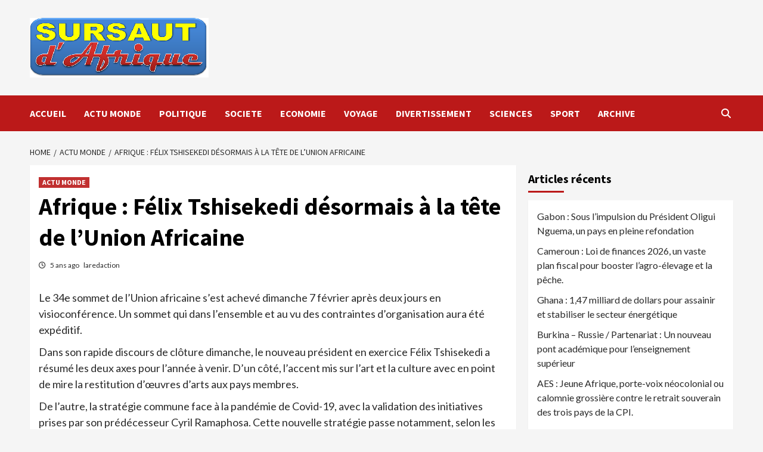

--- FILE ---
content_type: text/html; charset=UTF-8
request_url: https://sursautdafrique.info/afrique-felix-tshisekedi-desormais-a-la-tete-de-lunion-africaine/
body_size: 21857
content:
<!doctype html>
<html lang="fr-FR">
<head>
    <meta charset="UTF-8">
    <meta name="viewport" content="width=device-width, initial-scale=1">
    <link rel="profile" href="http://gmpg.org/xfn/11">
    <meta name='robots' content='index, follow, max-image-preview:large, max-snippet:-1, max-video-preview:-1' />

	<!-- This site is optimized with the Yoast SEO plugin v26.4 - https://yoast.com/wordpress/plugins/seo/ -->
	<title>Afrique : Félix Tshisekedi désormais à la tête de l&#039;Union Africaine -</title>
	<link rel="canonical" href="https://sursautdafrique.info/afrique-felix-tshisekedi-desormais-a-la-tete-de-lunion-africaine/" />
	<meta property="og:locale" content="fr_FR" />
	<meta property="og:type" content="article" />
	<meta property="og:title" content="Afrique : Félix Tshisekedi désormais à la tête de l&#039;Union Africaine -" />
	<meta property="og:description" content="Le 34e sommet de l’Union africaine s&rsquo;est achevé dimanche 7 février après deux jours en..." />
	<meta property="og:url" content="https://sursautdafrique.info/afrique-felix-tshisekedi-desormais-a-la-tete-de-lunion-africaine/" />
	<meta property="article:published_time" content="2021-02-09T10:55:24+00:00" />
	<meta name="author" content="laredaction" />
	<meta name="twitter:card" content="summary_large_image" />
	<meta name="twitter:label1" content="Écrit par" />
	<meta name="twitter:data1" content="laredaction" />
	<meta name="twitter:label2" content="Durée de lecture estimée" />
	<meta name="twitter:data2" content="1 minute" />
	<script type="application/ld+json" class="yoast-schema-graph">{"@context":"https://schema.org","@graph":[{"@type":"WebPage","@id":"https://sursautdafrique.info/afrique-felix-tshisekedi-desormais-a-la-tete-de-lunion-africaine/","url":"https://sursautdafrique.info/afrique-felix-tshisekedi-desormais-a-la-tete-de-lunion-africaine/","name":"Afrique : Félix Tshisekedi désormais à la tête de l'Union Africaine -","isPartOf":{"@id":"https://sursautdafrique.info/#website"},"primaryImageOfPage":{"@id":"https://sursautdafrique.info/afrique-felix-tshisekedi-desormais-a-la-tete-de-lunion-africaine/#primaryimage"},"image":{"@id":"https://sursautdafrique.info/afrique-felix-tshisekedi-desormais-a-la-tete-de-lunion-africaine/#primaryimage"},"thumbnailUrl":"","datePublished":"2021-02-09T10:55:24+00:00","author":{"@id":"https://sursautdafrique.info/#/schema/person/9ae7dd421ecabef290dc11a2839e3158"},"breadcrumb":{"@id":"https://sursautdafrique.info/afrique-felix-tshisekedi-desormais-a-la-tete-de-lunion-africaine/#breadcrumb"},"inLanguage":"fr-FR","potentialAction":[{"@type":"ReadAction","target":["https://sursautdafrique.info/afrique-felix-tshisekedi-desormais-a-la-tete-de-lunion-africaine/"]}]},{"@type":"ImageObject","inLanguage":"fr-FR","@id":"https://sursautdafrique.info/afrique-felix-tshisekedi-desormais-a-la-tete-de-lunion-africaine/#primaryimage","url":"","contentUrl":""},{"@type":"BreadcrumbList","@id":"https://sursautdafrique.info/afrique-felix-tshisekedi-desormais-a-la-tete-de-lunion-africaine/#breadcrumb","itemListElement":[{"@type":"ListItem","position":1,"name":"Accueil","item":"https://sursautdafrique.info/"},{"@type":"ListItem","position":2,"name":"Afrique : Félix Tshisekedi désormais à la tête de l&rsquo;Union Africaine"}]},{"@type":"WebSite","@id":"https://sursautdafrique.info/#website","url":"https://sursautdafrique.info/","name":"Sursautdafrique","description":"","potentialAction":[{"@type":"SearchAction","target":{"@type":"EntryPoint","urlTemplate":"https://sursautdafrique.info/?s={search_term_string}"},"query-input":{"@type":"PropertyValueSpecification","valueRequired":true,"valueName":"search_term_string"}}],"inLanguage":"fr-FR"},{"@type":"Person","@id":"https://sursautdafrique.info/#/schema/person/9ae7dd421ecabef290dc11a2839e3158","name":"laredaction","image":{"@type":"ImageObject","inLanguage":"fr-FR","@id":"https://sursautdafrique.info/#/schema/person/image/","url":"https://secure.gravatar.com/avatar/bbf067848db7a06210cf9692afbf911b42f3cba480b1130745bd4222b1543c94?s=96&d=mm&r=g","contentUrl":"https://secure.gravatar.com/avatar/bbf067848db7a06210cf9692afbf911b42f3cba480b1130745bd4222b1543c94?s=96&d=mm&r=g","caption":"laredaction"},"url":"https://sursautdafrique.info/author/laredaction/"}]}</script>
	<!-- / Yoast SEO plugin. -->


<link rel='dns-prefetch' href='//fonts.googleapis.com' />
<link rel="alternate" type="application/rss+xml" title=" &raquo; Flux" href="https://sursautdafrique.info/feed/" />
<link rel="alternate" type="application/rss+xml" title=" &raquo; Flux des commentaires" href="https://sursautdafrique.info/comments/feed/" />
<link rel="alternate" type="application/rss+xml" title=" &raquo; Afrique : Félix Tshisekedi désormais à la tête de l&rsquo;Union Africaine Flux des commentaires" href="https://sursautdafrique.info/afrique-felix-tshisekedi-desormais-a-la-tete-de-lunion-africaine/feed/" />
<link rel="alternate" title="oEmbed (JSON)" type="application/json+oembed" href="https://sursautdafrique.info/wp-json/oembed/1.0/embed?url=https%3A%2F%2Fsursautdafrique.info%2Fafrique-felix-tshisekedi-desormais-a-la-tete-de-lunion-africaine%2F" />
<link rel="alternate" title="oEmbed (XML)" type="text/xml+oembed" href="https://sursautdafrique.info/wp-json/oembed/1.0/embed?url=https%3A%2F%2Fsursautdafrique.info%2Fafrique-felix-tshisekedi-desormais-a-la-tete-de-lunion-africaine%2F&#038;format=xml" />
<style id='wp-img-auto-sizes-contain-inline-css' type='text/css'>
img:is([sizes=auto i],[sizes^="auto," i]){contain-intrinsic-size:3000px 1500px}
/*# sourceURL=wp-img-auto-sizes-contain-inline-css */
</style>
<style id='wp-emoji-styles-inline-css' type='text/css'>

	img.wp-smiley, img.emoji {
		display: inline !important;
		border: none !important;
		box-shadow: none !important;
		height: 1em !important;
		width: 1em !important;
		margin: 0 0.07em !important;
		vertical-align: -0.1em !important;
		background: none !important;
		padding: 0 !important;
	}
/*# sourceURL=wp-emoji-styles-inline-css */
</style>
<style id='wp-block-library-inline-css' type='text/css'>
:root{--wp-block-synced-color:#7a00df;--wp-block-synced-color--rgb:122,0,223;--wp-bound-block-color:var(--wp-block-synced-color);--wp-editor-canvas-background:#ddd;--wp-admin-theme-color:#007cba;--wp-admin-theme-color--rgb:0,124,186;--wp-admin-theme-color-darker-10:#006ba1;--wp-admin-theme-color-darker-10--rgb:0,107,160.5;--wp-admin-theme-color-darker-20:#005a87;--wp-admin-theme-color-darker-20--rgb:0,90,135;--wp-admin-border-width-focus:2px}@media (min-resolution:192dpi){:root{--wp-admin-border-width-focus:1.5px}}.wp-element-button{cursor:pointer}:root .has-very-light-gray-background-color{background-color:#eee}:root .has-very-dark-gray-background-color{background-color:#313131}:root .has-very-light-gray-color{color:#eee}:root .has-very-dark-gray-color{color:#313131}:root .has-vivid-green-cyan-to-vivid-cyan-blue-gradient-background{background:linear-gradient(135deg,#00d084,#0693e3)}:root .has-purple-crush-gradient-background{background:linear-gradient(135deg,#34e2e4,#4721fb 50%,#ab1dfe)}:root .has-hazy-dawn-gradient-background{background:linear-gradient(135deg,#faaca8,#dad0ec)}:root .has-subdued-olive-gradient-background{background:linear-gradient(135deg,#fafae1,#67a671)}:root .has-atomic-cream-gradient-background{background:linear-gradient(135deg,#fdd79a,#004a59)}:root .has-nightshade-gradient-background{background:linear-gradient(135deg,#330968,#31cdcf)}:root .has-midnight-gradient-background{background:linear-gradient(135deg,#020381,#2874fc)}:root{--wp--preset--font-size--normal:16px;--wp--preset--font-size--huge:42px}.has-regular-font-size{font-size:1em}.has-larger-font-size{font-size:2.625em}.has-normal-font-size{font-size:var(--wp--preset--font-size--normal)}.has-huge-font-size{font-size:var(--wp--preset--font-size--huge)}.has-text-align-center{text-align:center}.has-text-align-left{text-align:left}.has-text-align-right{text-align:right}.has-fit-text{white-space:nowrap!important}#end-resizable-editor-section{display:none}.aligncenter{clear:both}.items-justified-left{justify-content:flex-start}.items-justified-center{justify-content:center}.items-justified-right{justify-content:flex-end}.items-justified-space-between{justify-content:space-between}.screen-reader-text{border:0;clip-path:inset(50%);height:1px;margin:-1px;overflow:hidden;padding:0;position:absolute;width:1px;word-wrap:normal!important}.screen-reader-text:focus{background-color:#ddd;clip-path:none;color:#444;display:block;font-size:1em;height:auto;left:5px;line-height:normal;padding:15px 23px 14px;text-decoration:none;top:5px;width:auto;z-index:100000}html :where(.has-border-color){border-style:solid}html :where([style*=border-top-color]){border-top-style:solid}html :where([style*=border-right-color]){border-right-style:solid}html :where([style*=border-bottom-color]){border-bottom-style:solid}html :where([style*=border-left-color]){border-left-style:solid}html :where([style*=border-width]){border-style:solid}html :where([style*=border-top-width]){border-top-style:solid}html :where([style*=border-right-width]){border-right-style:solid}html :where([style*=border-bottom-width]){border-bottom-style:solid}html :where([style*=border-left-width]){border-left-style:solid}html :where(img[class*=wp-image-]){height:auto;max-width:100%}:where(figure){margin:0 0 1em}html :where(.is-position-sticky){--wp-admin--admin-bar--position-offset:var(--wp-admin--admin-bar--height,0px)}@media screen and (max-width:600px){html :where(.is-position-sticky){--wp-admin--admin-bar--position-offset:0px}}

/*# sourceURL=wp-block-library-inline-css */
</style><style id='global-styles-inline-css' type='text/css'>
:root{--wp--preset--aspect-ratio--square: 1;--wp--preset--aspect-ratio--4-3: 4/3;--wp--preset--aspect-ratio--3-4: 3/4;--wp--preset--aspect-ratio--3-2: 3/2;--wp--preset--aspect-ratio--2-3: 2/3;--wp--preset--aspect-ratio--16-9: 16/9;--wp--preset--aspect-ratio--9-16: 9/16;--wp--preset--color--black: #000000;--wp--preset--color--cyan-bluish-gray: #abb8c3;--wp--preset--color--white: #ffffff;--wp--preset--color--pale-pink: #f78da7;--wp--preset--color--vivid-red: #cf2e2e;--wp--preset--color--luminous-vivid-orange: #ff6900;--wp--preset--color--luminous-vivid-amber: #fcb900;--wp--preset--color--light-green-cyan: #7bdcb5;--wp--preset--color--vivid-green-cyan: #00d084;--wp--preset--color--pale-cyan-blue: #8ed1fc;--wp--preset--color--vivid-cyan-blue: #0693e3;--wp--preset--color--vivid-purple: #9b51e0;--wp--preset--gradient--vivid-cyan-blue-to-vivid-purple: linear-gradient(135deg,rgb(6,147,227) 0%,rgb(155,81,224) 100%);--wp--preset--gradient--light-green-cyan-to-vivid-green-cyan: linear-gradient(135deg,rgb(122,220,180) 0%,rgb(0,208,130) 100%);--wp--preset--gradient--luminous-vivid-amber-to-luminous-vivid-orange: linear-gradient(135deg,rgb(252,185,0) 0%,rgb(255,105,0) 100%);--wp--preset--gradient--luminous-vivid-orange-to-vivid-red: linear-gradient(135deg,rgb(255,105,0) 0%,rgb(207,46,46) 100%);--wp--preset--gradient--very-light-gray-to-cyan-bluish-gray: linear-gradient(135deg,rgb(238,238,238) 0%,rgb(169,184,195) 100%);--wp--preset--gradient--cool-to-warm-spectrum: linear-gradient(135deg,rgb(74,234,220) 0%,rgb(151,120,209) 20%,rgb(207,42,186) 40%,rgb(238,44,130) 60%,rgb(251,105,98) 80%,rgb(254,248,76) 100%);--wp--preset--gradient--blush-light-purple: linear-gradient(135deg,rgb(255,206,236) 0%,rgb(152,150,240) 100%);--wp--preset--gradient--blush-bordeaux: linear-gradient(135deg,rgb(254,205,165) 0%,rgb(254,45,45) 50%,rgb(107,0,62) 100%);--wp--preset--gradient--luminous-dusk: linear-gradient(135deg,rgb(255,203,112) 0%,rgb(199,81,192) 50%,rgb(65,88,208) 100%);--wp--preset--gradient--pale-ocean: linear-gradient(135deg,rgb(255,245,203) 0%,rgb(182,227,212) 50%,rgb(51,167,181) 100%);--wp--preset--gradient--electric-grass: linear-gradient(135deg,rgb(202,248,128) 0%,rgb(113,206,126) 100%);--wp--preset--gradient--midnight: linear-gradient(135deg,rgb(2,3,129) 0%,rgb(40,116,252) 100%);--wp--preset--font-size--small: 13px;--wp--preset--font-size--medium: 20px;--wp--preset--font-size--large: 36px;--wp--preset--font-size--x-large: 42px;--wp--preset--spacing--20: 0.44rem;--wp--preset--spacing--30: 0.67rem;--wp--preset--spacing--40: 1rem;--wp--preset--spacing--50: 1.5rem;--wp--preset--spacing--60: 2.25rem;--wp--preset--spacing--70: 3.38rem;--wp--preset--spacing--80: 5.06rem;--wp--preset--shadow--natural: 6px 6px 9px rgba(0, 0, 0, 0.2);--wp--preset--shadow--deep: 12px 12px 50px rgba(0, 0, 0, 0.4);--wp--preset--shadow--sharp: 6px 6px 0px rgba(0, 0, 0, 0.2);--wp--preset--shadow--outlined: 6px 6px 0px -3px rgb(255, 255, 255), 6px 6px rgb(0, 0, 0);--wp--preset--shadow--crisp: 6px 6px 0px rgb(0, 0, 0);}:where(.is-layout-flex){gap: 0.5em;}:where(.is-layout-grid){gap: 0.5em;}body .is-layout-flex{display: flex;}.is-layout-flex{flex-wrap: wrap;align-items: center;}.is-layout-flex > :is(*, div){margin: 0;}body .is-layout-grid{display: grid;}.is-layout-grid > :is(*, div){margin: 0;}:where(.wp-block-columns.is-layout-flex){gap: 2em;}:where(.wp-block-columns.is-layout-grid){gap: 2em;}:where(.wp-block-post-template.is-layout-flex){gap: 1.25em;}:where(.wp-block-post-template.is-layout-grid){gap: 1.25em;}.has-black-color{color: var(--wp--preset--color--black) !important;}.has-cyan-bluish-gray-color{color: var(--wp--preset--color--cyan-bluish-gray) !important;}.has-white-color{color: var(--wp--preset--color--white) !important;}.has-pale-pink-color{color: var(--wp--preset--color--pale-pink) !important;}.has-vivid-red-color{color: var(--wp--preset--color--vivid-red) !important;}.has-luminous-vivid-orange-color{color: var(--wp--preset--color--luminous-vivid-orange) !important;}.has-luminous-vivid-amber-color{color: var(--wp--preset--color--luminous-vivid-amber) !important;}.has-light-green-cyan-color{color: var(--wp--preset--color--light-green-cyan) !important;}.has-vivid-green-cyan-color{color: var(--wp--preset--color--vivid-green-cyan) !important;}.has-pale-cyan-blue-color{color: var(--wp--preset--color--pale-cyan-blue) !important;}.has-vivid-cyan-blue-color{color: var(--wp--preset--color--vivid-cyan-blue) !important;}.has-vivid-purple-color{color: var(--wp--preset--color--vivid-purple) !important;}.has-black-background-color{background-color: var(--wp--preset--color--black) !important;}.has-cyan-bluish-gray-background-color{background-color: var(--wp--preset--color--cyan-bluish-gray) !important;}.has-white-background-color{background-color: var(--wp--preset--color--white) !important;}.has-pale-pink-background-color{background-color: var(--wp--preset--color--pale-pink) !important;}.has-vivid-red-background-color{background-color: var(--wp--preset--color--vivid-red) !important;}.has-luminous-vivid-orange-background-color{background-color: var(--wp--preset--color--luminous-vivid-orange) !important;}.has-luminous-vivid-amber-background-color{background-color: var(--wp--preset--color--luminous-vivid-amber) !important;}.has-light-green-cyan-background-color{background-color: var(--wp--preset--color--light-green-cyan) !important;}.has-vivid-green-cyan-background-color{background-color: var(--wp--preset--color--vivid-green-cyan) !important;}.has-pale-cyan-blue-background-color{background-color: var(--wp--preset--color--pale-cyan-blue) !important;}.has-vivid-cyan-blue-background-color{background-color: var(--wp--preset--color--vivid-cyan-blue) !important;}.has-vivid-purple-background-color{background-color: var(--wp--preset--color--vivid-purple) !important;}.has-black-border-color{border-color: var(--wp--preset--color--black) !important;}.has-cyan-bluish-gray-border-color{border-color: var(--wp--preset--color--cyan-bluish-gray) !important;}.has-white-border-color{border-color: var(--wp--preset--color--white) !important;}.has-pale-pink-border-color{border-color: var(--wp--preset--color--pale-pink) !important;}.has-vivid-red-border-color{border-color: var(--wp--preset--color--vivid-red) !important;}.has-luminous-vivid-orange-border-color{border-color: var(--wp--preset--color--luminous-vivid-orange) !important;}.has-luminous-vivid-amber-border-color{border-color: var(--wp--preset--color--luminous-vivid-amber) !important;}.has-light-green-cyan-border-color{border-color: var(--wp--preset--color--light-green-cyan) !important;}.has-vivid-green-cyan-border-color{border-color: var(--wp--preset--color--vivid-green-cyan) !important;}.has-pale-cyan-blue-border-color{border-color: var(--wp--preset--color--pale-cyan-blue) !important;}.has-vivid-cyan-blue-border-color{border-color: var(--wp--preset--color--vivid-cyan-blue) !important;}.has-vivid-purple-border-color{border-color: var(--wp--preset--color--vivid-purple) !important;}.has-vivid-cyan-blue-to-vivid-purple-gradient-background{background: var(--wp--preset--gradient--vivid-cyan-blue-to-vivid-purple) !important;}.has-light-green-cyan-to-vivid-green-cyan-gradient-background{background: var(--wp--preset--gradient--light-green-cyan-to-vivid-green-cyan) !important;}.has-luminous-vivid-amber-to-luminous-vivid-orange-gradient-background{background: var(--wp--preset--gradient--luminous-vivid-amber-to-luminous-vivid-orange) !important;}.has-luminous-vivid-orange-to-vivid-red-gradient-background{background: var(--wp--preset--gradient--luminous-vivid-orange-to-vivid-red) !important;}.has-very-light-gray-to-cyan-bluish-gray-gradient-background{background: var(--wp--preset--gradient--very-light-gray-to-cyan-bluish-gray) !important;}.has-cool-to-warm-spectrum-gradient-background{background: var(--wp--preset--gradient--cool-to-warm-spectrum) !important;}.has-blush-light-purple-gradient-background{background: var(--wp--preset--gradient--blush-light-purple) !important;}.has-blush-bordeaux-gradient-background{background: var(--wp--preset--gradient--blush-bordeaux) !important;}.has-luminous-dusk-gradient-background{background: var(--wp--preset--gradient--luminous-dusk) !important;}.has-pale-ocean-gradient-background{background: var(--wp--preset--gradient--pale-ocean) !important;}.has-electric-grass-gradient-background{background: var(--wp--preset--gradient--electric-grass) !important;}.has-midnight-gradient-background{background: var(--wp--preset--gradient--midnight) !important;}.has-small-font-size{font-size: var(--wp--preset--font-size--small) !important;}.has-medium-font-size{font-size: var(--wp--preset--font-size--medium) !important;}.has-large-font-size{font-size: var(--wp--preset--font-size--large) !important;}.has-x-large-font-size{font-size: var(--wp--preset--font-size--x-large) !important;}
/*# sourceURL=global-styles-inline-css */
</style>

<style id='classic-theme-styles-inline-css' type='text/css'>
/*! This file is auto-generated */
.wp-block-button__link{color:#fff;background-color:#32373c;border-radius:9999px;box-shadow:none;text-decoration:none;padding:calc(.667em + 2px) calc(1.333em + 2px);font-size:1.125em}.wp-block-file__button{background:#32373c;color:#fff;text-decoration:none}
/*# sourceURL=/wp-includes/css/classic-themes.min.css */
</style>
<link rel='stylesheet' id='SFSImainCss-css' href='https://sursautdafrique.info/wp-content/plugins/ultimate-social-media-icons/css/sfsi-style.css?ver=2.9.6' type='text/css' media='all' />
<link rel='stylesheet' id='font-awesome-v6-css' href='https://sursautdafrique.info/wp-content/themes/covernews-pro/assets/font-awesome-v6/css/all.min.css?ver=6.9' type='text/css' media='all' />
<link rel='stylesheet' id='bootstrap-css' href='https://sursautdafrique.info/wp-content/themes/covernews-pro/assets/bootstrap/css/bootstrap.min.css?ver=6.9' type='text/css' media='all' />
<link rel='stylesheet' id='slick-css' href='https://sursautdafrique.info/wp-content/themes/covernews-pro/assets/slick/css/slick.css?ver=6.9' type='text/css' media='all' />
<link rel='stylesheet' id='sidr-css' href='https://sursautdafrique.info/wp-content/themes/covernews-pro/assets/sidr/css/jquery.sidr.dark.css?ver=6.9' type='text/css' media='all' />
<link rel='stylesheet' id='magnific-popup-css' href='https://sursautdafrique.info/wp-content/themes/covernews-pro/assets/magnific-popup/magnific-popup.css?ver=6.9' type='text/css' media='all' />
<link rel='stylesheet' id='sliderpro-css' href='https://sursautdafrique.info/wp-content/themes/covernews-pro/assets/slider-pro/css/slider-pro.min.css?ver=6.9' type='text/css' media='all' />
<link rel='stylesheet' id='covernews-google-fonts-css' href='https://fonts.googleapis.com/css?family=Lato:400,300,400italic,900,700|Source%20Sans%20Pro:400,400i,700,700i&#038;subset=latin,latin-ext' type='text/css' media='all' />
<link rel='stylesheet' id='covernews-style-css' href='https://sursautdafrique.info/wp-content/themes/covernews-pro/style.css?ver=6.9' type='text/css' media='all' />
<style id='covernews-style-inline-css' type='text/css'>


                body .top-masthead {
        background: #353535;
        }


    
            body .top-masthead,
        body .top-masthead .top-navigation a:hover,
        body .top-masthead .top-navigation a {
        color: #ffffff;

        }

    
            body .offcanvas-menu span,
        body .primary-color {
        background-color: #2a2a2a;
        }
        body.default .wp-block-page-list li a, 
        body.default .wp-block-latest-posts li a, 
        body.default .wp-block-archives li a, 
        body.default .widget_recent_comments li, 
        body.default .widget_pages li a, 
        body.default .widget_archive li a, 
        body.default .widget_meta li a, 
        body.default .widget_nav_menu li a, 
        body.default .widget_recent_entries li a,

        .wp-block-calendar table caption, .wp-block-calendar table tbody,
        .comments-area .comment-author a,
        .comments-area .reply a.comment-reply-link,
        .comment-meta a,
        .wp-block-categories li a, 
        .widget_categories li a,
        body.default .wp-block-latest-comments li a,
        .wp-block-tag-cloud a,
        .wp-block-tag-cloud a:visited,
        .tagcloud a,
        .tagcloud a:visited,
        .logged-in-as a,
        .logged-in-as a:visited,
        
        body.default .entry-content > [class*="wp-block-"] .wp-block-post-title a:not([class]), 
        body.default .entry-content > [class*="wp-block-"] .wp-block-categories-list.wp-block-categories a:not([class]),
        .woocommerce ul.cart_list li a, .woocommerce ul.product_list_widget li a,
        body.default.aft-main-banner-slider-grid-2 .slider-with-2-editors-picks .categorized-story span.author-links i, 
        body.default.aft-main-banner-slider-grid-2 .slider-with-2-editors-picks .categorized-story span.author-links a,
        body.default.aft-main-banner-slider-full .main-slider.aft-banner-slider .slider-figcaption span.author-links i, 
        body.default.aft-main-banner-slider-full .main-slider.aft-banner-slider .slider-figcaption span.author-links a,
        a.customize-unpreviewable,
        body.default .recentcomments a,
        body.default a.page-numbers,
        body.default .wp-post-author-meta a,
        body.default .entry-meta .tags-links a,
        body.default .em-breadcrumbs ul li a,
        body.default span.author-links a,
        body.default .comments-area .comment-form label,
        body{
        color: #2a2a2a;
        }

        .tagcloud a{
            border-color: #2a2a2a;
        }
    
            .woocommerce #content input.button,
        .woocommerce #respond input#submit,
        .woocommerce a.button,
        .woocommerce button.button,
        .woocommerce input.button,
        .woocommerce-page #content input.button,
        .woocommerce-page #respond input#submit,
        .woocommerce-page a.button,
        .woocommerce-page button.button,
        .woocommerce-page input.button,
        .woocommerce nav.woocommerce-pagination ul li a:focus, 
        .woocommerce nav.woocommerce-pagination ul li a:hover, 
        .woocommerce nav.woocommerce-pagination ul li span.current,
        .woocommerce #content input.button.alt:hover,
        .woocommerce #respond input#submit.alt:hover,
        .woocommerce a.button.alt:hover,
        .woocommerce button.button.alt:hover,
        .woocommerce input.button.alt:hover,
        .woocommerce-page #content input.button.alt:hover,
        .woocommerce-page #respond input#submit.alt:hover,
        .woocommerce-page a.button.alt:hover,
        .woocommerce-page button.button.alt:hover,
        .woocommerce-page input.button.alt:hover,
        .woocommerce #respond input#submit.alt,
        .woocommerce a.button.alt,
        .woocommerce button.button.alt,
        .woocommerce input.button.alt,
        
        #infinite-handle span,
        .wp-block-search__button,
        body .secondary-color,
        body button,
        body input[type="button"],
        body input[type="reset"],
        body input[type="submit"],
        body .site-content .search-form .search-submit,
        body .site-footer .search-form .search-submit,
        body .main-navigation,
        body .em-post-format i,
        .widget-title span::before,
        .em-reated-posts .related-title::before,
        .widget_block .wp-block-search__label::before,
        .widget_block .wp-block-group__inner-container h1::before,
        .widget_block .wp-block-group__inner-container h2::before,
        .widget_block .wp-block-group__inner-container h3::before,
        .widget_block .wp-block-group__inner-container h4::before,
        .widget_block .wp-block-group__inner-container h5::before,
        .widget_block .wp-block-group__inner-container h6::before,
        body span.header-after:after,
        body #secondary .widget-title span:after,
        body .af-tabs.nav-tabs > li > a.active:after,
        body .af-tabs.nav-tabs > li > a:hover:after,
        body .exclusive-posts .exclusive-now,
        body span.trending-no,
        body .tagcloud a:hover{
        background: #bb1919;
        }

        body.dark.aft-main-banner-slider-full .main-slider.aft-banner-slider .slider-figcaption .slide-title a:hover, 
        body.default.aft-main-banner-slider-full .main-slider.aft-banner-slider .slider-figcaption .slide-title a:hover, 
        body.dark.aft-main-banner-slider-grid-2 .slider-with-2-editors-picks .spotlight-post .title-heading .article-title-2 a:hover,
        body.default.aft-main-banner-slider-grid-2 .slider-with-2-editors-picks .spotlight-post .title-heading .article-title-2 a:hover,
        body.dark .entry-content > [class*="wp-block-"] .wp-block-post-title a:not([class]):hover,
        body.default .entry-content > [class*="wp-block-"] .wp-block-post-title a:not([class]):hover,
        body.dark .entry-content > [class*="wp-block-"] .taxonomy-category a:not([class]),
        body.default .entry-content > [class*="wp-block-"] .taxonomy-category a:not([class]),
        body.default .entry-content > [class*="wp-block-"] .wp-block-categories-list.wp-block-categories a:not([class]):hover,
        body.dark .latest-posts-full .header-details-wrapper .entry-title a:hover,
        body.dark .entry-title a:visited:hover,
        body.dark .entry-title a:hover,
        body.dark.archive article .entry-title a:hover,
        body.dark h3.article-title.article-title-1 a:visited:hover,
        body.dark h3.article-title.article-title-1 a:hover,
        body.dark .trending-posts-carousel h3.article-title a:visited:hover,
        body.dark .trending-posts-carousel h3.article-title a:hover,
        body.dark .exclusive-slides a:visited:hover,
        body.dark .exclusive-slides a:hover,
        body.dark .article-title.article-title-1 a:visited:hover,
        body.dark .article-title.article-title-1 a:hover,
        body.dark .article-title a:visited:hover,
        body.dark .article-title a:hover,
        #wp-calendar caption,
        #wp-calendar td#today,
        .entry-title a:visited:hover,
        .entry-title a:hover,
        .comments-area .comment-author a:hover,
        .comments-area .reply .comment-reply-link:hover,
        body.default.archive article .entry-title a:hover,
        body.default h3.article-title.article-title-1 a:visited:hover,
        body.default h3.article-title.article-title-1 a:hover,
        .trending-posts-carousel h3.article-title a:visited:hover,
        .trending-posts-carousel h3.article-title a:hover,
        .exclusive-slides a:visited:hover,
        .exclusive-slides a:hover,
        body.default .article-title.article-title-1 a:visited:hover,
        body.default .article-title.article-title-1 a:hover,
        body.default .article-title a:visited:hover,
        body.default .article-title a:hover,
        body.dark .hentry .header-details-wrapper .posts-author a:hover,
        body.dark .grid-item-metadata .posts-date a:hover,
        body.dark .grid-item-metadata .posts-author a:hover,
        body.dark .aft-full-title-first .author-links a:hover,
        body a:hover,
        body a:focus,
        body a:active,
        body .figure-categories-2 .cat-links a
        {
        color: #bb1919;
        }


        body #loader:after {

        border-left-color: #bb1919;

        }


    

        
        a{
        color: #2196f3;

        }

        .af-tabs.nav-tabs > li.active > a,
        .af-tabs.nav-tabs > li:hover > a,
        .af-tabs.nav-tabs > li:focus > a{
        color: #2196f3;
        }

        a:visited{
        color: #2196f3;
        }
    
            body h1,
        body h2,
        body h2 span,
        body h3,
        body h4,
        body h5,
        body h6,
        body .entry-title a,
        body .wp-block-search__label,
        body #primary .widget-title,
        body .af-tabs.nav-tabs > li > a,
        body .af-tabs.nav-tabs > li.active > a, .af-tabs.nav-tabs > li:hover > a, .af-tabs.nav-tabs > li:focus > a{
        color: #000000;

        }
    
            body h1,
        body h2,
        body h2 span,
        body h3,
        body h4,
        body h5,
        body h6,
        body .wp-block-search__label {
        line-height: 1.3;
        }
    
    
        body .header-layout-2 .site-header .main-navigation.aft-sticky-navigation .site-branding .site-title a,
        body .main-navigation.aft-sticky-navigation span.af-mobile-site-title-wrap .site-title a,
        body .main-navigation .menu li a button,
        body .main-navigation .menu ul.menu-desktop > li > a:visited,
        body .main-navigation .menu ul.menu-desktop > li > a .angle-down,
        body .main-navigation .menu ul.menu-desktop > li > a,
        body .search-icon,
        body .search-icon:visited,
        body .search-icon:hover,
        body .search-icon:focus,
        body .search-icon:active
        {
            color: #ffffff;
        }
        body .search-overlay.reveal-search .search-icon i.fa.fa-search:after,
        body .search-overlay.reveal-search .search-icon i.fa.fa-search:before,
        body .search-overlay.reveal-search .search-icon i.fa.search:after,
        body .ham,
        body .ham:before, 
        body .ham:after,
        body .main-navigation ul>li>a:after
        {
        background-color: #ffffff;
        }
        @media only screen and (max-width: 991px) {
            .navigation-container ul li a{
                color: #ffffff;
            }
            .main-navigation .menu .menu-mobile li a button:before, 
            .main-navigation .menu .menu-mobile li a button:after{
                background-color: #ffffff;
            }
        }
    
    
        body span.menu-description
        {
        background: #353535;
        }

    
    
        body span.menu-description
        {
        color: #ffffff;
        }

    

    
        body.default.aft-main-banner-slider-full .main-slider.aft-banner-slider .slider-figcaption .slide-title a, 
        body.default.aft-main-banner-slider-grid-2 .slider-with-2-editors-picks .spotlight-post .title-heading .article-title-2 a,
        body .nav-previous a, body .nav-next a,
        body.default.archive article .entry-title a,
        body.default h3.article-title a,
        body.default h3.article-title.article-title-1 a,
        body .trending-posts-carousel h3.article-title a,
        body .exclusive-slides a
        {
        color: #404040;
        }

        body.default.archive article .entry-title a:visited,
        body.default h3.article-title a:visited,
        body.default h3.article-title.article-title-1 a:visited,
        body .trending-posts-carousel h3.article-title a:visited,
        body .exclusive-slides a:visited
        {
        color: #404040;
        }

    
            body.dark .categorized-story .title-heading .article-title-2 a:visited:hover,
        body.dark .categorized-story .title-heading .article-title-2 a,
        body .categorized-story .title-heading .article-title-2 a:visited:hover,
        body .categorized-story .title-heading .article-title-2 a,
        body.dark .full-plus-list .spotlight-post:first-of-type figcaption h3 a:hover,
        body .full-plus-list .spotlight-post:first-of-type figcaption h3 a:hover,
        body.dark .slider-figcaption-1 .article-title a:visited:hover,
        body.dark .slider-figcaption-1 .article-title a:hover,
        .slider-figcaption-1 .article-title a:visited:hover,
        .slider-figcaption-1 .article-title a:hover,
        body.default .slider-figcaption-1 .slide-title a,
        body.dark .slider-figcaption-1 .slide-title a,
        body .categorized-story .title-heading .article-title-2 a,
        body .full-plus-list .spotlight-post:first-of-type figcaption h3 a{
        color: #ffffff;
        }

        body.default .slider-figcaption-1 .slide-title a:visited,
        body.dark .slider-figcaption-1 .slide-title a:visited,
        body .categorized-story .title-heading .article-title-2 a:visited,
        body .full-plus-list .spotlight-post:first-of-type figcaption h3 a:visited{
        color: #ffffff;
        }


    
            body .figure-categories-bg .em-post-format:before{
        background: #ffffff;
        }
        body span.trending-no,
        body .em-post-format{
        color: #ffffff;
        }

    

            body,
        body button,
        body input,
        body select,
        body optgroup,
        body textarea {
        font-family: Lato;
        }

    
            body h1,
        body h2,
        body h3,
        body h4,
        body h5,
        body h6,
        body .wp-block-search__label,
        body .main-navigation a,
        body .font-family-1,
        body .site-description,
        body .trending-posts-line,
        body .exclusive-posts,
        body .widget-title,
        body .em-widget-subtitle,
        body .entry-meta .item-metadata,
        body .grid-item-metadata .item-metadata,
        body .af-navcontrols .slide-count,
        body .figure-categories .cat-links,
        body .nav-links a {
        font-family: Source Sans Pro;
        }

    

            .article-title, .site-branding .site-title, .main-navigation .menu ul li a, .slider-figcaption .slide-title {
        letter-spacing: 0px;
        line-height: 1.3;
        }

            <!--        category color starts-->

    
        body .figure-categories .cat-links a.category-color-1 {
        background-color: #bb1919;
        }
        .aft-main-banner-slider-list-tabbed  .af-main-banner-editors-picks .figure-categories .cat-links a.covernews-categories ,
        .aft-main-banner-slider-list .af-main-banner-editors-picks .figure-categories .cat-links a.covernews-categories ,
        body .tabbed-story .figure-categories .cat-links a.covernews-categories ,
        body .trending-story .figure-categories .cat-links a.covernews-categories.category-color-1,
        body .list .spotlight-post .figure-categories .cat-links a.covernews-categories.category-color-1,
        body .full-plus-list .spotlight-post .figure-categories .cat-links a.covernews-categories.category-color-1,
        body .covernews_tabbed_posts_widget .figure-categories .cat-links a.covernews-categories.category-color-1,
        body .trending-posts-vertical-carousel .figure-categories .cat-links a.covernews-categories.category-color-1

        {
        color: #bb1919;
        }

        body.aft-main-banner-slider-grid .trending-story .figure-categories .cat-links a.covernews-categories,
        body .full-plus-list .spotlight-post:first-of-type .figure-categories .cat-links a.covernews-categories.category-color-1,
        body .full-plus-list .spotlight-post:first-of-type .figure-categories .cat-links a.covernews-categories,
        body .figure-categories .cat-links a.covernews-categories
        {
        color: #ffffff;
        background-color: #bb1919;
        }

        body span.header-after.category-color-1:after{
        background: #bb1919;
        }

    

    
        body .figure-categories .cat-links a.category-color-2 {
        background-color: #2a4051;
        }

        body .trending-story .figure-categories .cat-links a.covernews-categories.category-color-2,
        body .list .spotlight-post .figure-categories .cat-links a.covernews-categories.category-color-2,
        body .full-plus-list .spotlight-post .figure-categories .cat-links a.covernews-categories.category-color-2,
        body .covernews_tabbed_posts_widget .figure-categories .cat-links a.covernews-categories.category-color-2,
        body .trending-posts-vertical-carousel .figure-categories .cat-links a.covernews-categories.category-color-2
        {
        color: #2a4051;
        }

        body.aft-main-banner-slider-grid .trending-story .figure-categories .cat-links a.covernews-categories.category-color-2,
        body .full-plus-list .spotlight-post:first-of-type .figure-categories .cat-links a.covernews-categories.category-color-2{
        color: #ffffff;
        background-color: #2a4051;
        }

        body span.header-after.category-color-2:after{
        background: #2a4051;
        }
    
    
        body .figure-categories .cat-links a.category-color-3 {
        background-color: #d60000;
        }

        body .trending-story .figure-categories .cat-links a.covernews-categories.category-color-3,
        body .list .spotlight-post .figure-categories .cat-links a.covernews-categories.category-color-3,
        body .full-plus-list .spotlight-post .figure-categories .cat-links a.covernews-categories.category-color-3,
        body .covernews_tabbed_posts_widget .figure-categories .cat-links a.covernews-categories.category-color-3,
        body .trending-posts-vertical-carousel .figure-categories .cat-links a.covernews-categories.category-color-3
        {
        color: #d60000;
        }
        body.aft-main-banner-slider-grid .trending-story .figure-categories .cat-links a.covernews-categories.category-color-3,
        body .full-plus-list .spotlight-post:first-of-type .figure-categories .cat-links a.covernews-categories.category-color-3{
        color: #ffffff;
        background-color: #d60000;
        }

        body span.header-after.category-color-3:after{
        background: #d60000;
        }
    
    
        body .figure-categories .cat-links a.category-color-4 {
        background-color: #e91e63;
        }

        body .trending-story .figure-categories .cat-links a.covernews-categories.category-color-4,
        body .list .spotlight-post .figure-categories .cat-links a.covernews-categories.category-color-4,
        body .full-plus-list .spotlight-post .figure-categories .cat-links a.covernews-categories.category-color-4,
        body .covernews_tabbed_posts_widget .figure-categories .cat-links a.covernews-categories.category-color-4,
        body .trending-posts-vertical-carousel .figure-categories .cat-links a.covernews-categories.category-color-4
        {
        color: #e91e63;
        }
        body.aft-main-banner-slider-grid .trending-story .figure-categories .cat-links a.covernews-categories.category-color-4,
        body .full-plus-list .spotlight-post:first-of-type .figure-categories .cat-links a.covernews-categories.category-color-4{
        color: #ffffff;
        background-color: #e91e63;
        }

        body span.header-after.category-color-4:after{
        background: #e91e63;
        }
    
    
        body .figure-categories .cat-links a.category-color-5 {
        background-color: #f99500;
        }

        body .trending-story .figure-categories .cat-links a.covernews-categories.category-color-5,
        body .list .spotlight-post .figure-categories .cat-links a.covernews-categories.category-color-5,
        body .full-plus-list .spotlight-post .figure-categories .cat-links a.covernews-categories.category-color-5,
        body .covernews_tabbed_posts_widget .figure-categories .cat-links a.covernews-categories.category-color-5,
        body .trending-posts-vertical-carousel .figure-categories .cat-links a.covernews-categories.category-color-5
        {
        color: #f99500;
        }
        body.aft-main-banner-slider-grid .trending-story .figure-categories .cat-links a.covernews-categories.category-color-5,
        body .full-plus-list .spotlight-post:first-of-type .figure-categories .cat-links a.covernews-categories.category-color-5{
        color: #ffffff;
        background-color: #f99500;
        }

        body span.header-after.category-color-5:after{
        background: #f99500;
        }
    
    
        body .figure-categories .cat-links a.category-color-6 {
        background-color: #61c436;
        }

        body .trending-story .figure-categories .cat-links a.covernews-categories.category-color-6,
        body .list .spotlight-post .figure-categories .cat-links a.covernews-categories.category-color-6,
        body .full-plus-list .spotlight-post .figure-categories .cat-links a.covernews-categories.category-color-6,
        body .covernews_tabbed_posts_widget .figure-categories .cat-links a.covernews-categories.category-color-6,
        body .trending-posts-vertical-carousel .figure-categories .cat-links a.covernews-categories.category-color-6
        {
        color: #61c436;
        }
        body.aft-main-banner-slider-grid .trending-story .figure-categories .cat-links a.covernews-categories.category-color-6,
        body .full-plus-list .spotlight-post:first-of-type .figure-categories .cat-links a.covernews-categories.category-color-6{
        color: #ffffff;
        background-color: #61c436;
        }

        body span.header-after.category-color-6:after{
        background: #61c436;
        }
    
    
        body .figure-categories .cat-links a.category-color-7 {
        background-color: #a66bbe;
        }

        body .trending-story .figure-categories .cat-links a.covernews-categories.category-color-7,
        body .list .spotlight-post .figure-categories .cat-links a.covernews-categories.category-color-7,
        body .full-plus-list .spotlight-post .figure-categories .cat-links a.covernews-categories.category-color-7,
        body .covernews_tabbed_posts_widget .figure-categories .cat-links a.covernews-categories.category-color-7,
        body .trending-posts-vertical-carousel .figure-categories .cat-links a.covernews-categories.category-color-7
        {
        color: #a66bbe;
        }
        body.aft-main-banner-slider-grid .trending-story .figure-categories .cat-links a.covernews-categories.category-color-7,
        body .full-plus-list .spotlight-post:first-of-type .figure-categories .cat-links a.covernews-categories.category-color-7{
        color: #ffffff;
        background-color: #a66bbe;
        }

        body span.header-after.category-color-7:after{
        background: #a66bbe;
        }
    
    
        body .figure-categories .cat-links a.category-color-8 {
        background-color: #ffffff;
        color: #404040;
        }

        body .trending-story .figure-categories .cat-links a.covernews-categories.category-color-8,
        body .list .spotlight-post .figure-categories .cat-links a.covernews-categories.category-color-8,
        body .full-plus-list .spotlight-post .figure-categories .cat-links a.covernews-categories.category-color-8,
        body .covernews_tabbed_posts_widget .figure-categories .cat-links a.covernews-categories.category-color-8,
        body .trending-posts-vertical-carousel .figure-categories .cat-links a.covernews-categories.category-color-8
        {
        color: #404040;
        }
        body.aft-main-banner-slider-grid .trending-story .figure-categories .cat-links a.covernews-categories.category-color-8,
        body .full-plus-list .spotlight-post:first-of-type .figure-categories .cat-links a.covernews-categories.category-color-8{
        color: #404040;
        background-color: #ffffff;
        }

        body span.header-after.category-color-8:after{
        background: #ffffff;
        color: #404040;
        }
    
            body .site-footer .primary-footer{
        background: #1f2125;

        }

    
            body.default .site-footer .recentcomments a,
        body.default .site-footer .wp-block-page-list li a, 
        body.default .site-footer .wp-block-latest-posts li a, 
        body.default .site-footer .wp-block-archives li a, 
        body.default .site-footer .widget_recent_comments li, 
        body.default .site-footer .widget_pages li a, 
        body.default .site-footer .widget_archive li a, 
        body.default .site-footer .widget_meta li a, 
        body.default .site-footer .widget_nav_menu li a, 
        body.default .site-footer .widget_recent_entries li a,
        body .site-footer .af-tabs.nav-tabs > li > a,

        body .site-footer .woocommerce ul.cart_list li a, 
        body .site-footer .woocommerce ul.product_list_widget li a,

        body .site-footer #wp-calendar caption,
        body .site-footer #wp-calendar td#today,

        body .site-footer .wp-block-calendar table caption, 
        body .site-footer .wp-block-calendar table tbody,
        body .site-footer,
        body .site-footer .widget-title span,
        body .site-footer .site-title a,
        body .site-footer .site-description,
        body .site-footer a {
        color: #ffffff;

        }

        .site-footer .social-widget-menu ul li a,
        .site-footer .em-author-details ul li a,
        .site-footer .tagcloud a
        {
        border-color: #ffffff;
        }
        
        .site-footer a:visited {
        color: #ffffff;
        }


    
                body .site-info {
        background: #000000;

        }

    
            body .site-info,
        body .site-info a {
        color: #ffffff;

        }

    
                body .mailchimp-block {
        background: #1f2f3f;

        }
    

            body .mc4wp-form-fields input[type="text"], body .mc4wp-form-fields input[type="email"] {
        border-color: #4d5b73;

    }
        
    
            @media only screen and (min-width: 1025px) and (max-width: 1599px) {
            body .covernews_posts_slider_widget .slider-figcaption .slide-title,
            body .af-main-banner .slider-figcaption .slide-title,
            body.aft-main-banner-slider-carousel .af-main-banner .slider-figcaption .slide-title {
            font-size: 35px;
            }
        }
        @media only screen and (min-width: 1600px) {
            body .covernews_posts_slider_widget .slider-figcaption .slide-title,
            body .af-main-banner .slider-figcaption .slide-title,
            body.aft-main-banner-slider-carousel .af-main-banner .slider-figcaption .slide-title{
                font-size: 35px;
            }
        }
        @media only screen and (max-width: 768px) {
            body .covernews_posts_slider_widget .slider-figcaption .slide-title,
            body .af-main-banner .slider-figcaption .slide-title,
            body.aft-main-banner-slider-carousel .af-main-banner .slider-figcaption .slide-title{
                font-size: 24px;
            }
        }
        @media only screen and (max-width: 480px) {
            body .covernews_posts_slider_widget .slider-figcaption .slide-title,
            body .af-main-banner .slider-figcaption .slide-title,
            body.aft-main-banner-slider-carousel .af-main-banner .slider-figcaption .slide-title{
                font-size: 18px;
            }
        }


    

    
        body,
        button,
        input,
        select,
        optgroup,
        textarea,
        body .entry-content-wrap,
        .hentry .entry-header-details .post-excerpt
        

        {
        font-size: 18px;
        }

        blockquote{
            font-size: calc(18px + 20%);
        }

    
            .widget-title span,
        body .covernews-heading-style,
        body .em-reated-posts .related-title,
        body blockquote cite,
        body .af-tabs.nav-tabs > li > a,
        body #secondary .af-tabs.nav-tabs > li > a,
        body #primary .af-tabs.nav-tabs > li > a,
        body footer .widget-title,
        body .widget_block .wp-block-search__label,
        body .widget_block .wp-block-group__inner-container h1,
        body .widget_block .wp-block-group__inner-container h2,
        body .widget_block .wp-block-group__inner-container h3,
        body .widget_block .wp-block-group__inner-container h4,
        body .widget_block .wp-block-group__inner-container h5,
        body .widget_block .wp-block-group__inner-container h6,
        body #secondary .widget-title span,
        body span.header-after
        {
        font-size: 20px;
        }

    
            body .latest-posts-list .archive-layout-list .entry-title,
        body .slider-with-2-editors-picks .af-main-banner-editors-picks.layout-2 .col-sm-6.odd-grid .title-heading .article-title-2,
        body .slider-with-3-editors-picks .af-main-banner-editors-picks.layout-2 .col-sm-6.odd-grid:first-child .title-heading .article-title-2,
        body .covernews_single_col_categorised_posts .article-title,
        body .full .spotlight-post figcaption h3 a,
        body .full-plus-list .spotlight-post:first-of-type figcaption h3 a,
        body .categorized-story .title-heading .article-title-2
        {
        font-size: 18px;
        }

        @media only screen and (max-width: 767px){
            body .latest-posts-list .archive-layout-list .entry-title,
            body .slider-with-2-editors-picks .af-main-banner-editors-picks.layout-2 .col-sm-6.odd-grid .title-heading .article-title-2,
            body .slider-with-3-editors-picks .af-main-banner-editors-picks.layout-2 .col-sm-6.odd-grid:first-child .title-heading .article-title-2,
            body .covernews_single_col_categorised_posts .article-title,
            body .full .spotlight-post figcaption h3 a,
            body .covernews_posts_slider_widget .slider-figcaption .slide-title,
            body .full-plus-list .spotlight-post:first-of-type figcaption h3 a,
            body .categorized-story .title-heading .article-title-2
            {
                font-size: 18px;
            }
        }

    
            body .slider-with-4-editors-picks .af-main-banner-editors-picks.layout-2 .col-sm-6.odd-grid .title-heading .article-title-2,
        body .slider-with-3-editors-picks .af-main-banner-editors-picks.layout-2 .col-sm-6.odd-grid:not(:first-child) .title-heading .article-title-2,
        body .nav-previous a,
        body .nav-next a,
        body .textwidget p,
        body .wp-block-latest-comments .wp-block-latest-comments__comment-meta,
        body .wp-block-page-list li a,
        body .wp-block-latest-posts li a,
        body .wp-block-archives li a,
        body .wp-block-categories li a,
        body .widget_recent_comments li a,
        body .widget #recentcomments li,
        body .widget_pages li a,
        body .widget_archive li a,
        body .widget_meta li a,
        body .widget_categories li,
        body .widget_nav_menu li a,
        body .widget_recent_entries li a,
        body .tabbed-container h3.article-title,
        body .article-title
        {
        font-size: 16px;
        }
        body.aft-main-banner-slider-list .af-main-banner .af-main-banner-editors-picks h3.article-title,
        body .af-main-banner .af-main-banner-editors-picks .tabbed-container h3.article-title,
        body.aft-main-banner-slider-editors-picks-trending .af-main-banner .banner-trending-posts-wrapper h3.article-title,
        body.aft-main-banner-slider-list .af-main-banner .banner-trending-posts-wrapper h3.article-title,
        body.aft-main-banner-slider-list-tabbed .af-main-banner .banner-trending-posts-wrapper h3.article-title{
        font-size: calc(16px - 2px);
        }
        body .wp-block-tag-cloud a, 
        body .tagcloud a {
            font-size: calc(16px - 2px) !important;
        }

    

            body.archive .latest-posts-full .entry-title,
        body.archive .content-area .page-title,
        body.search-results .content-area .header-title-wrapper .page-title,
        body header.entry-header h1.entry-title{
        font-size: 40px;
        }
        @media screen and (max-width: 768px) {
            body.archive .latest-posts-full .entry-title,
            body.archive .content-area .page-title,
            body.search-results .content-area .header-title-wrapper .page-title,
            body header.entry-header h1.entry-title{
                font-size: 28px;
            }
        }
        @media screen and (max-width: 480px) {
            body.archive .latest-posts-full .entry-title,
            body.archive .content-area .page-title,
            body.search-results .content-area .header-title-wrapper .page-title,
            body header.entry-header h1.entry-title{
                font-size: 24px;
            }
        }

    
            body #primary .em-widget-subtitle {
        font-size: 20px;
        }

    
    .elementor-template-full-width .elementor-section.elementor-section-full_width > .elementor-container,
    .elementor-template-full-width .elementor-section.elementor-section-boxed > .elementor-container{
        max-width: 1200px;
    }
    @media (min-width: 1600px){
        .elementor-template-full-width .elementor-section.elementor-section-full_width > .elementor-container,
        .elementor-template-full-width .elementor-section.elementor-section-boxed > .elementor-container{
            max-width: 1600px;
        }
    }

    .align-content-left .elementor-section-stretched,
    .align-content-right .elementor-section-stretched {
        max-width: 100%;
        left: 0 !important;
    }
        
        }
        <!--        end if media query-->

        
/*# sourceURL=covernews-style-inline-css */
</style>
<link rel='stylesheet' id='wp-block-paragraph-css' href='https://sursautdafrique.info/wp-includes/blocks/paragraph/style.min.css?ver=6.9' type='text/css' media='all' />
<script type="text/javascript" src="https://sursautdafrique.info/wp-includes/js/jquery/jquery.min.js?ver=3.7.1" id="jquery-core-js"></script>
<script type="text/javascript" src="https://sursautdafrique.info/wp-includes/js/jquery/jquery-migrate.min.js?ver=3.4.1" id="jquery-migrate-js"></script>
<link rel="https://api.w.org/" href="https://sursautdafrique.info/wp-json/" /><link rel="alternate" title="JSON" type="application/json" href="https://sursautdafrique.info/wp-json/wp/v2/posts/1127" /><link rel="EditURI" type="application/rsd+xml" title="RSD" href="https://sursautdafrique.info/xmlrpc.php?rsd" />
<meta name="generator" content="WordPress 6.9" />
<link rel='shortlink' href='https://sursautdafrique.info/?p=1127' />
<meta name="follow.[base64]" content="eTzM85rwmWUjYZuY9ApL"/><link rel="pingback" href="https://sursautdafrique.info/xmlrpc.php">        <style type="text/css">
                        .site-title a,
            .site-header .site-branding .site-title a:visited,
            .site-header .site-branding .site-title a:hover,
            .site-description {
                color: #000000;
            }

            .header-layout-3 .site-header .site-branding .site-title,
            .site-branding .site-title {
                font-size: 35px;
            }

            @media only screen and (max-width: 640px) {
                .header-layout-3 .site-header .site-branding .site-title,
                .site-branding .site-title {
                    font-size: 40px;

                }
              }   

           @media only screen and (max-width: 375px) {
                    .header-layout-3 .site-header .site-branding .site-title,
                    .site-branding .site-title {
                        font-size: 32px;

                    }
                }

            

        </style>
        <link rel="icon" href="https://sursautdafrique.info/wp-content/uploads/2023/08/cropped-cropped-logSusrsautdafrique-300x100-1-32x32.png" sizes="32x32" />
<link rel="icon" href="https://sursautdafrique.info/wp-content/uploads/2023/08/cropped-cropped-logSusrsautdafrique-300x100-1-192x192.png" sizes="192x192" />
<link rel="apple-touch-icon" href="https://sursautdafrique.info/wp-content/uploads/2023/08/cropped-cropped-logSusrsautdafrique-300x100-1-180x180.png" />
<meta name="msapplication-TileImage" content="https://sursautdafrique.info/wp-content/uploads/2023/08/cropped-cropped-logSusrsautdafrique-300x100-1-270x270.png" />
</head>

<body class="wp-singular post-template-default single single-post postid-1127 single-format-standard wp-custom-logo wp-embed-responsive wp-theme-covernews-pro sfsi_actvite_theme_default default-content-layout scrollup-sticky-header aft-sticky-header aft-sticky-sidebar aft-main-banner-slider-editors-picks-trending default single-content-mode-default header-image-default align-content-left aft-and">

    <div id="af-preloader">
        <div id="loader-wrapper">
            <div id="loader"></div>
        </div>
    </div>

<div id="page" class="site">
    <a class="skip-link screen-reader-text" href="#content">Skip to content</a>

<div class="header-layout-1">
<header id="masthead" class="site-header">
        <div class="masthead-banner " data-background="">
        <div class="container">
            <div class="row">
                <div class="col-md-4">
                    <div class="site-branding">
                        <a href="https://sursautdafrique.info/" class="custom-logo-link" rel="home"><img width="300" height="100" src="https://sursautdafrique.info/wp-content/uploads/2023/08/cropped-logSusrsautdafrique-300x100-1.png" class="custom-logo" alt="" decoding="async" /></a>                            <p class="site-title font-family-1">
                                <a href="https://sursautdafrique.info/"
                                   rel="home"></a>
                            </p>
                        
                                            </div>
                </div>
                <div class="col-md-8">
                                    </div>
            </div>
        </div>
    </div>
    <nav id="site-navigation" class="main-navigation">
        <div class="container">
            <div class="row">
                <div class="kol-12">
                    <div class="navigation-container">


                        <span class="toggle-menu" aria-controls="primary-menu" aria-expanded="false">
                            <a href="javascript:void(0)" class="aft-void-menu">
                                <span class="screen-reader-text">Primary Menu</span>
                                 <i class="ham"></i>
                            </a>
                        </span>
                        <span class="af-mobile-site-title-wrap">
                            <a href="https://sursautdafrique.info/" class="custom-logo-link" rel="home"><img width="300" height="100" src="https://sursautdafrique.info/wp-content/uploads/2023/08/cropped-logSusrsautdafrique-300x100-1.png" class="custom-logo" alt="" decoding="async" /></a>                            <p class="site-title font-family-1">
                                <a href="https://sursautdafrique.info/"
                                   rel="home"></a>
                            </p>
                        </span>
                        <div class="menu main-menu"><ul id="primary-menu" class="menu"><li id="menu-item-2010" class="menu-item menu-item-type-custom menu-item-object-custom menu-item-home menu-item-2010"><a href="https://sursautdafrique.info">ACCUEIL</a></li>
<li id="menu-item-2012" class="menu-item menu-item-type-taxonomy menu-item-object-category current-post-ancestor current-menu-parent current-post-parent menu-item-2012"><a href="https://sursautdafrique.info/category/actu-monde/">ACTU MONDE</a></li>
<li id="menu-item-3792" class="menu-item menu-item-type-taxonomy menu-item-object-category menu-item-3792"><a href="https://sursautdafrique.info/category/politique/">POLITIQUE</a></li>
<li id="menu-item-3795" class="menu-item menu-item-type-taxonomy menu-item-object-category menu-item-3795"><a href="https://sursautdafrique.info/category/societe/">SOCIETE</a></li>
<li id="menu-item-3796" class="menu-item menu-item-type-taxonomy menu-item-object-category menu-item-3796"><a href="https://sursautdafrique.info/category/economie/">ECONOMIE</a></li>
<li id="menu-item-2015" class="menu-item menu-item-type-taxonomy menu-item-object-category menu-item-2015"><a href="https://sursautdafrique.info/category/voyage/">VOYAGE</a></li>
<li id="menu-item-2016" class="menu-item menu-item-type-taxonomy menu-item-object-category menu-item-2016"><a href="https://sursautdafrique.info/category/divertissement/">DIVERTISSEMENT</a></li>
<li id="menu-item-2013" class="menu-item menu-item-type-taxonomy menu-item-object-category menu-item-2013"><a href="https://sursautdafrique.info/category/sciences/">SCIENCES</a></li>
<li id="menu-item-2014" class="menu-item menu-item-type-taxonomy menu-item-object-category menu-item-2014"><a href="https://sursautdafrique.info/category/sport/">SPORT</a></li>
<li id="menu-item-2011" class="menu-item menu-item-type-taxonomy menu-item-object-category menu-item-2011"><a href="https://sursautdafrique.info/category/archive/">ARCHIVE</a></li>
</ul></div>
                        <div class="cart-search">
                            <div class="af-search-wrap">
                                <div class="search-overlay">
                                    <a href="#" title="Search" class="search-icon">
                                        <i class="fa fa-search"></i>
                                    </a>
                                    <div class="af-search-form">
                                        <form role="search" method="get" class="search-form" action="https://sursautdafrique.info/">
				<label>
					<span class="screen-reader-text">Rechercher :</span>
					<input type="search" class="search-field" placeholder="Rechercher…" value="" name="s" />
				</label>
				<input type="submit" class="search-submit" value="Rechercher" />
			</form>                                    </div>
                                </div>
                            </div>
                        </div>


                    </div>
                </div>
            </div>
        </div>
    </nav>
</header>

</div>

    <div id="content" class="container">
        <div class="em-breadcrumbs font-family-1 covernews-breadcrumbs">
            <div class="row">
                <div role="navigation" aria-label="Breadcrumbs" class="breadcrumb-trail breadcrumbs" itemprop="breadcrumb"><ul class="trail-items" itemscope itemtype="http://schema.org/BreadcrumbList"><meta name="numberOfItems" content="3" /><meta name="itemListOrder" content="Ascending" /><li itemprop="itemListElement" itemscope itemtype="http://schema.org/ListItem" class="trail-item trail-begin"><a href="https://sursautdafrique.info/" rel="home" itemprop="item"><span itemprop="name">Home</span></a><meta itemprop="position" content="1" /></li><li itemprop="itemListElement" itemscope itemtype="http://schema.org/ListItem" class="trail-item"><a href="https://sursautdafrique.info/category/actu-monde/" itemprop="item"><span itemprop="name">ACTU MONDE</span></a><meta itemprop="position" content="2" /></li><li itemprop="itemListElement" itemscope itemtype="http://schema.org/ListItem" class="trail-item trail-end"><a href="https://sursautdafrique.info/afrique-felix-tshisekedi-desormais-a-la-tete-de-lunion-africaine/" itemprop="item"><span itemprop="name">Afrique : Félix Tshisekedi désormais à la tête de l&rsquo;Union Africaine</span></a><meta itemprop="position" content="3" /></li></ul></div>            </div>
        </div>
        <div class="row">
                <div id="primary" class="content-area">
                    <main id="main" class="site-main">

                                                    <article id="post-1127" class="af-single-article post-1127 post type-post status-publish format-standard has-post-thumbnail hentry category-actu-monde">
                                <div class="entry-content-wrap">
                                    <header class="entry-header">

    <div class="header-details-wrapper">
        <div class="entry-header-details">
                            <div class="figure-categories figure-categories-bg">
                                        <ul class="cat-links"><li class="meta-category">
                             <a class="covernews-categories category-color-1" href="https://sursautdafrique.info/category/actu-monde/" alt="View all posts in ACTU MONDE"> 
                                 ACTU MONDE
                             </a>
                        </li></ul>                </div>
                        <h1 class="entry-title">Afrique : Félix Tshisekedi désormais à la tête de l&rsquo;Union Africaine</h1>
            
                
        <span class="author-links">
                            <span class="item-metadata posts-date">
                <i class="far fa-clock"></i>
                <a href="https://sursautdafrique.info/2021/02/"> 
                    5 ans ago                    </a>
            </span>
                        
                <span class="item-metadata posts-author">
                                <a href="https://sursautdafrique.info/author/laredaction/">
                    laredaction                </a>
                       </span>
                    </span>
                        

                    </div>
    </div>
        <div class="aft-post-thumbnail-wrapper">    
                    <div class="post-thumbnail full-width-image">
                                    </div>
            
                </div>
</header><!-- .entry-header -->                                    

    <div class="entry-content">
        
<p>Le 34e sommet de l’Union africaine s&rsquo;est achevé dimanche 7 février après deux jours en visioconférence. Un sommet qui dans l&rsquo;ensemble et au vu des contraintes d&rsquo;organisation aura été expéditif.</p>



<p>Dans son rapide discours de clôture dimanche, le nouveau président en exercice Félix Tshisekedi a résumé les deux axes pour l’année à venir. D’un côté, l’accent mis sur l’art et la culture avec en point de mire la restitution d’œuvres d’arts aux pays membres.</p>



<p>De l’autre, la stratégie commune face à la pandémie de Covid-19, avec la validation des initiatives prises par son prédécesseur Cyril Ramaphosa. Cette nouvelle stratégie passe notamment, selon les chefs d&rsquo;État, par la création d&rsquo;une plate-forme africaine pour l&rsquo;acquisition de matériels médicaux.</p>



<p>Le principe du renforcement pour rendre autonome le Centre de prévention et de contrôle des maladies infectieuses a été également adopté. Ses dirigeants devront avoir les pouvoirs nécessaires pour agir librement.</p>



<p>Enfin, il y a aussi le défi de la réforme de cette organisation qui doit s&rsquo;achever en principe cette année, malgré les nombreux retards accumulés. Félix Tshisekedi a promis de mettre l&rsquo;Union africaine au cœur des villes et des villages du continent. Ce n&rsquo;est pas le premier chef d&rsquo;État qui fait cette promesse. Mais jusqu&rsquo;ici, aucun de ses prédécesseurs n&rsquo;a réussi à concrétiser ce rêve, reconnaît un fonctionnaire de l&rsquo;organisation.</p>



<p>Luc GUILA</p>
<div class='sfsiaftrpstwpr'><div class='sfsi_responsive_icons' style='display:block;margin-top:10px; margin-bottom: 10px; width:100%' data-icon-width-type='Fully responsive' data-icon-width-size='240' data-edge-type='Round' data-edge-radius='5'  ><div class='sfsi_icons_container sfsi_responsive_without_counter_icons sfsi_medium_button_container sfsi_icons_container_box_fully_container ' style='width:100%;display:flex; text-align:center;' ><a target='_blank' rel='noopener' href='https://www.facebook.com/sharer/sharer.php?u=https%3A%2F%2Fsursautdafrique.info%2Fafrique-felix-tshisekedi-desormais-a-la-tete-de-lunion-africaine%2F' style='display:block;text-align:center;margin-left:10px;  flex-basis:100%;' class=sfsi_responsive_fluid ><div class='sfsi_responsive_icon_item_container sfsi_responsive_icon_facebook_container sfsi_medium_button sfsi_responsive_icon_gradient sfsi_centered_icon' style=' border-radius:5px; width:auto; ' ><img style='max-height: 25px;display:unset;margin:0' class='sfsi_wicon' alt='facebook' src='https://sursautdafrique.info/wp-content/plugins/ultimate-social-media-icons/images/responsive-icon/facebook.svg'><span style='color:#fff'>Share on Facebook</span></div></a><a target='_blank' rel='noopener' href='https://x.com/intent/post?text=Hey%2C+check+out+this+cool+site+I+found%3A+www.yourname.com+%23Topic+via%40my_twitter_name&url=https%3A%2F%2Fsursautdafrique.info%2Fafrique-felix-tshisekedi-desormais-a-la-tete-de-lunion-africaine%2F' style='display:block;text-align:center;margin-left:10px;  flex-basis:100%;' class=sfsi_responsive_fluid ><div class='sfsi_responsive_icon_item_container sfsi_responsive_icon_twitter_container sfsi_medium_button sfsi_responsive_icon_gradient sfsi_centered_icon' style=' border-radius:5px; width:auto; ' ><img style='max-height: 25px;display:unset;margin:0' class='sfsi_wicon' alt='Twitter' src='https://sursautdafrique.info/wp-content/plugins/ultimate-social-media-icons/images/responsive-icon/Twitter.svg'><span style='color:#fff'>Tweet</span></div></a><a target='_blank' rel='noopener' href='https://api.follow.it/widgets/icon/[base64]/OA==/' style='display:block;text-align:center;margin-left:10px;  flex-basis:100%;' class=sfsi_responsive_fluid ><div class='sfsi_responsive_icon_item_container sfsi_responsive_icon_follow_container sfsi_medium_button sfsi_responsive_icon_gradient sfsi_centered_icon' style=' border-radius:5px; width:auto; ' ><img style='max-height: 25px;display:unset;margin:0' class='sfsi_wicon' alt='Follow' src='https://sursautdafrique.info/wp-content/plugins/ultimate-social-media-icons/images/responsive-icon/Follow.png'><span style='color:#fff'>Follow us</span></div></a><a target='_blank' rel='noopener' href='https://www.pinterest.com/pin/create/link/?url=https%3A%2F%2Fsursautdafrique.info%2Fafrique-felix-tshisekedi-desormais-a-la-tete-de-lunion-africaine%2F' style='display:block;text-align:center;margin-left:10px;  flex-basis:100%;' class=sfsi_responsive_fluid ><div class='sfsi_responsive_icon_item_container sfsi_responsive_icon_pinterest_container sfsi_medium_button sfsi_responsive_icon_gradient sfsi_centered_icon' style=' border-radius:5px; width:auto; ' ><img style='max-height: 25px;display:unset;margin:0' class='sfsi_wicon' alt='Pinterest' src='https://sursautdafrique.info/wp-content/plugins/ultimate-social-media-icons/images/responsive-icon/Pinterest.svg'><span style='color:#fff'>Save</span></div></a></div></div></div><!--end responsive_icons-->                    <div class="post-item-metadata entry-meta">
                            </div>
                
	<nav class="navigation post-navigation" aria-label="Continue Reading">
		<h2 class="screen-reader-text">Continue Reading</h2>
		<div class="nav-links"><div class="nav-previous"><a href="https://sursautdafrique.info/covid-19-la-jordanie-inclut-les-refugies-dans-son-programme-de-vaccination/" rel="prev"><span class="em-post-navigation">Previous</span> Covid-19 : La Jordanie inclut les réfugiés dans son programme de vaccination.</a></div><div class="nav-next"><a href="https://sursautdafrique.info/ouganda-quand-lopposant-bobi-wine-decide-de-retirer-son-recours-devant-la-cour-supreme/" rel="next"><span class="em-post-navigation">Next</span> Ouganda : Quand l&rsquo;opposant Bobi Wine décide de retirer son recours devant la cour suprême</a></div></div>
	</nav>            </div><!-- .entry-content -->


                                </div>
                                
<div class="promotionspace enable-promotionspace">

        <div class="em-reated-posts  col-ten">
        <div class="row">
                            <h3 class="related-title">
                    Articles recents                </h3>
            
            <div class="row">
                                    <div class="col-sm-4 latest-posts-grid" data-mh="latest-posts-grid">
                        <div class="spotlight-post">
                            <figure class="categorised-article inside-img">
                                <div class="categorised-article-wrapper">
                                    <div class="data-bg-hover data-bg-categorised read-bg-img">
                                        <a href="https://sursautdafrique.info/rwanda-royaume-uni-kigali-exige-le-paiement-du-solde-de-laccord-migratoire-apres-des-sanctions-britanniques/">
                                            <img width="300" height="196" src="https://sursautdafrique.info/wp-content/uploads/2025/03/Rwanda-UK-300x196.jpg" class="attachment-medium size-medium wp-post-image" alt="" decoding="async" srcset="https://sursautdafrique.info/wp-content/uploads/2025/03/Rwanda-UK-300x196.jpg 300w, https://sursautdafrique.info/wp-content/uploads/2025/03/Rwanda-UK-768x502.jpg 768w, https://sursautdafrique.info/wp-content/uploads/2025/03/Rwanda-UK.jpg 1025w" sizes="(max-width: 300px) 100vw, 300px" />                                        </a>
                                    </div>
                                </div>
                                                                <div class="figure-categories figure-categories-bg">

                                    <ul class="cat-links"><li class="meta-category">
                             <a class="covernews-categories category-color-1" href="https://sursautdafrique.info/category/actu-monde/" alt="View all posts in ACTU MONDE"> 
                                 ACTU MONDE
                             </a>
                        </li><li class="meta-category">
                             <a class="covernews-categories category-color-1" href="https://sursautdafrique.info/category/societe/" alt="View all posts in SOCIETE"> 
                                 SOCIETE
                             </a>
                        </li></ul>                                </div>
                            </figure>

                            <figcaption>

                                <h3 class="article-title article-title-1">
                                    <a href="https://sursautdafrique.info/rwanda-royaume-uni-kigali-exige-le-paiement-du-solde-de-laccord-migratoire-apres-des-sanctions-britanniques/">
                                        Rwanda &#8211; Royaume-Uni : Kigali exige le paiement du solde de l’accord migratoire après des sanctions britanniques                                    </a>
                                </h3>
                                <div class="grid-item-metadata">
                                    
        <span class="author-links">
                            <span class="item-metadata posts-date">
                <i class="far fa-clock"></i>
                <a href="https://sursautdafrique.info/2025/03/"> 
                    11 mois ago                    </a>
            </span>
                        
                <span class="item-metadata posts-author">
                                <a href="https://sursautdafrique.info/author/laredaction/">
                    laredaction                </a>
                       </span>
                    </span>
                                        </div>
                            </figcaption>
                        </div>
                    </div>
                                    <div class="col-sm-4 latest-posts-grid" data-mh="latest-posts-grid">
                        <div class="spotlight-post">
                            <figure class="categorised-article inside-img">
                                <div class="categorised-article-wrapper">
                                    <div class="data-bg-hover data-bg-categorised read-bg-img">
                                        <a href="https://sursautdafrique.info/bagarre-en-plein-match-phoenix-dallas-marque-par-des-expulsions-et-une-victoire-texane/">
                                            <img width="300" height="196" src="https://sursautdafrique.info/wp-content/uploads/2024/12/Baskett-300x196.jpg" class="attachment-medium size-medium wp-post-image" alt="" decoding="async" loading="lazy" srcset="https://sursautdafrique.info/wp-content/uploads/2024/12/Baskett-300x196.jpg 300w, https://sursautdafrique.info/wp-content/uploads/2024/12/Baskett-768x502.jpg 768w, https://sursautdafrique.info/wp-content/uploads/2024/12/Baskett.jpg 1025w" sizes="auto, (max-width: 300px) 100vw, 300px" />                                        </a>
                                    </div>
                                </div>
                                                                <div class="figure-categories figure-categories-bg">

                                    <ul class="cat-links"><li class="meta-category">
                             <a class="covernews-categories category-color-1" href="https://sursautdafrique.info/category/actu-monde/" alt="View all posts in ACTU MONDE"> 
                                 ACTU MONDE
                             </a>
                        </li><li class="meta-category">
                             <a class="covernews-categories category-color-1" href="https://sursautdafrique.info/category/sport/" alt="View all posts in SPORT"> 
                                 SPORT
                             </a>
                        </li></ul>                                </div>
                            </figure>

                            <figcaption>

                                <h3 class="article-title article-title-1">
                                    <a href="https://sursautdafrique.info/bagarre-en-plein-match-phoenix-dallas-marque-par-des-expulsions-et-une-victoire-texane/">
                                        Bagarre en Plein Match : Phoenix-Dallas Marqué par des Expulsions et une Victoire Texane.                                    </a>
                                </h3>
                                <div class="grid-item-metadata">
                                    
        <span class="author-links">
                            <span class="item-metadata posts-date">
                <i class="far fa-clock"></i>
                <a href="https://sursautdafrique.info/2024/12/"> 
                    1 an ago                    </a>
            </span>
                        
                <span class="item-metadata posts-author">
                                <a href="https://sursautdafrique.info/author/laredaction/">
                    laredaction                </a>
                       </span>
                    </span>
                                        </div>
                            </figcaption>
                        </div>
                    </div>
                                    <div class="col-sm-4 latest-posts-grid" data-mh="latest-posts-grid">
                        <div class="spotlight-post">
                            <figure class="categorised-article inside-img">
                                <div class="categorised-article-wrapper">
                                    <div class="data-bg-hover data-bg-categorised read-bg-img">
                                        <a href="https://sursautdafrique.info/premier-league-marcus-rashford-un-avenir-qui-se-dessine-loin-de-manchester-united/">
                                            <img width="300" height="196" src="https://sursautdafrique.info/wp-content/uploads/2024/12/Rashford-300x196.jpg" class="attachment-medium size-medium wp-post-image" alt="" decoding="async" loading="lazy" srcset="https://sursautdafrique.info/wp-content/uploads/2024/12/Rashford-300x196.jpg 300w, https://sursautdafrique.info/wp-content/uploads/2024/12/Rashford-768x502.jpg 768w, https://sursautdafrique.info/wp-content/uploads/2024/12/Rashford.jpg 1025w" sizes="auto, (max-width: 300px) 100vw, 300px" />                                        </a>
                                    </div>
                                </div>
                                                                <div class="figure-categories figure-categories-bg">

                                    <ul class="cat-links"><li class="meta-category">
                             <a class="covernews-categories category-color-1" href="https://sursautdafrique.info/category/actu-monde/" alt="View all posts in ACTU MONDE"> 
                                 ACTU MONDE
                             </a>
                        </li><li class="meta-category">
                             <a class="covernews-categories category-color-1" href="https://sursautdafrique.info/category/sport/" alt="View all posts in SPORT"> 
                                 SPORT
                             </a>
                        </li></ul>                                </div>
                            </figure>

                            <figcaption>

                                <h3 class="article-title article-title-1">
                                    <a href="https://sursautdafrique.info/premier-league-marcus-rashford-un-avenir-qui-se-dessine-loin-de-manchester-united/">
                                        Premier League : Marcus Rashford, Un avenir qui se dessine loin de Manchester United                                    </a>
                                </h3>
                                <div class="grid-item-metadata">
                                    
        <span class="author-links">
                            <span class="item-metadata posts-date">
                <i class="far fa-clock"></i>
                <a href="https://sursautdafrique.info/2024/12/"> 
                    1 an ago                    </a>
            </span>
                        
                <span class="item-metadata posts-author">
                                <a href="https://sursautdafrique.info/author/laredaction/">
                    laredaction                </a>
                       </span>
                    </span>
                                        </div>
                            </figcaption>
                        </div>
                    </div>
                            </div>

        </div>
    </div>
</div>


                                
<div id="comments" class="comments-area">

		<div id="respond" class="comment-respond">
		<h3 id="reply-title" class="comment-reply-title">Laisser un commentaire <small><a rel="nofollow" id="cancel-comment-reply-link" href="/afrique-felix-tshisekedi-desormais-a-la-tete-de-lunion-africaine/#respond" style="display:none;">Annuler la réponse</a></small></h3><form action="https://sursautdafrique.info/wp-comments-post.php" method="post" id="commentform" class="comment-form"><p class="comment-notes"><span id="email-notes">Votre adresse e-mail ne sera pas publiée.</span> <span class="required-field-message">Les champs obligatoires sont indiqués avec <span class="required">*</span></span></p><p class="comment-form-comment"><label for="comment">Commentaire <span class="required">*</span></label> <textarea id="comment" name="comment" cols="45" rows="8" maxlength="65525" required></textarea></p><p class="comment-form-author"><label for="author">Nom <span class="required">*</span></label> <input id="author" name="author" type="text" value="" size="30" maxlength="245" autocomplete="name" required /></p>
<p class="comment-form-email"><label for="email">E-mail <span class="required">*</span></label> <input id="email" name="email" type="email" value="" size="30" maxlength="100" aria-describedby="email-notes" autocomplete="email" required /></p>
<p class="comment-form-url"><label for="url">Site web</label> <input id="url" name="url" type="url" value="" size="30" maxlength="200" autocomplete="url" /></p>
<p class="comment-form-cookies-consent"><input id="wp-comment-cookies-consent" name="wp-comment-cookies-consent" type="checkbox" value="yes" /> <label for="wp-comment-cookies-consent">Enregistrer mon nom, mon e-mail et mon site dans le navigateur pour mon prochain commentaire.</label></p>
<p class="form-submit"><input name="submit" type="submit" id="submit" class="submit" value="Laisser un commentaire" /> <input type='hidden' name='comment_post_ID' value='1127' id='comment_post_ID' />
<input type='hidden' name='comment_parent' id='comment_parent' value='0' />
</p></form>	</div><!-- #respond -->
	
</div><!-- #comments -->
                            </article>
                        
                    </main><!-- #main -->
                </div><!-- #primary -->
                                
<aside id="secondary" class="widget-area sidebar-sticky-top">

    
		<div id="recent-posts-3" class="widget covernews-widget widget_recent_entries">
		<h2 class="widget-title widget-title-1"><span>Articles récents</span></h2>
		<ul>
											<li>
					<a href="https://sursautdafrique.info/gabon-sous-limpulsion-du-president-oligui-nguema-un-pays-en-pleine-refondation/">Gabon : Sous l&rsquo;impulsion du Président Oligui Nguema, un pays en pleine refondation</a>
									</li>
											<li>
					<a href="https://sursautdafrique.info/cameroun-loi-de-finances-2026-un-vaste-plan-fiscal-pour-booster-lagro-elevage-et-la-peche/">Cameroun : Loi de finances 2026, un vaste plan fiscal pour booster l’agro-élevage et la pêche.</a>
									</li>
											<li>
					<a href="https://sursautdafrique.info/ghana-147-milliard-de-dollars-pour-assainir-et-stabiliser-le-secteur-energetique/">Ghana : 1,47 milliard de dollars pour assainir et stabiliser le secteur énergétique</a>
									</li>
											<li>
					<a href="https://sursautdafrique.info/burkina-russie-partenariat-un-nouveau-pont-academique-pour-lenseignement-superieur/">Burkina &#8211; Russie / Partenariat : Un nouveau pont académique pour l&rsquo;enseignement supérieur</a>
									</li>
											<li>
					<a href="https://sursautdafrique.info/aes-jeune-afrique-porte-voix-neocolonial-ou-calomnie-grossiere-contre-le-retrait-souverain-des-trois-pays-de-la-cpi/">AES : Jeune Afrique, porte-voix néocolonial ou calomnie grossière contre le retrait souverain des trois pays de la CPI.</a>
									</li>
					</ul>

		</div><div id="covernews_double_col_categorised_posts-3" class="widget covernews-widget covernews_double_col_categorised_posts grid-layout">                        <div class="em-title-subtitle-wrap">
                                    <h4 class="widget-title header-after1">
                        <span class="header-after">
                            Catégorie                            </span>
                    </h4>
                
            </div>
                                <div class="widget-wrapper">
                <div class="row">
                                                <div class="col-sm-4 second-wiz" data-mh="em-double-column">
                                <div class="spotlight-post">

                                    <figure class="categorised-article inside-img">
                                        <div class="categorised-article-wrapper">
                                            <div class="data-bg-hover data-bg-categorised read-bg-img">
                                                <a href="https://sursautdafrique.info/gabon-sous-limpulsion-du-president-oligui-nguema-un-pays-en-pleine-refondation/">
                                                    <img width="300" height="196" src="https://sursautdafrique.info/wp-content/uploads/2026/01/Gabon-300x196.png" class="attachment-medium size-medium wp-post-image" alt="" decoding="async" loading="lazy" srcset="https://sursautdafrique.info/wp-content/uploads/2026/01/Gabon-300x196.png 300w, https://sursautdafrique.info/wp-content/uploads/2026/01/Gabon-768x503.png 768w, https://sursautdafrique.info/wp-content/uploads/2026/01/Gabon.png 1024w" sizes="auto, (max-width: 300px) 100vw, 300px" />                                                </a>

                                            </div>
                                        </div>
                                                                                <div class="figure-categories figure-categories-bg">
                                            
                                            <ul class="cat-links"><li class="meta-category">
                             <a class="covernews-categories category-color-1" href="https://sursautdafrique.info/category/politique/" alt="View all posts in POLITIQUE"> 
                                 POLITIQUE
                             </a>
                        </li></ul>                                        </div>
                                    </figure>

                                    <figcaption>
                                        
                                        <h3 class="article-title article-title-1">
                                            <a href="https://sursautdafrique.info/gabon-sous-limpulsion-du-president-oligui-nguema-un-pays-en-pleine-refondation/">
                                                Gabon : Sous l&rsquo;impulsion du Président Oligui Nguema, un pays en pleine refondation                                            </a>
                                        </h3>
                                        <div class="grid-item-metadata">
                                            
        <span class="author-links">
                            <span class="item-metadata posts-date">
                <i class="far fa-clock"></i>
                <a href="https://sursautdafrique.info/2026/01/"> 
                    6 heures ago                    </a>
            </span>
                        
                <span class="item-metadata posts-author">
                                <a href="https://sursautdafrique.info/author/laredaction/">
                    laredaction                </a>
                       </span>
                    </span>
                                                </div>
                                                                                    <div class="full-item-discription">
                                                <div class="post-description">
                                                                                                            <p>Depuis son arrivée au pouvoir, le Président Brice Clotaire Oligui...</p>
                                                                                                    </div>
                                            </div>
                                                                            </figcaption>
                                </div>
                            </div>

                                                    <div class="col-sm-4 second-wiz" data-mh="em-double-column">
                                <div class="spotlight-post">

                                    <figure class="categorised-article inside-img">
                                        <div class="categorised-article-wrapper">
                                            <div class="data-bg-hover data-bg-categorised read-bg-img">
                                                <a href="https://sursautdafrique.info/cameroun-loi-de-finances-2026-un-vaste-plan-fiscal-pour-booster-lagro-elevage-et-la-peche/">
                                                    <img width="300" height="196" src="https://sursautdafrique.info/wp-content/uploads/2026/01/Camer_2-300x196.png" class="attachment-medium size-medium wp-post-image" alt="" decoding="async" loading="lazy" srcset="https://sursautdafrique.info/wp-content/uploads/2026/01/Camer_2-300x196.png 300w, https://sursautdafrique.info/wp-content/uploads/2026/01/Camer_2-768x503.png 768w, https://sursautdafrique.info/wp-content/uploads/2026/01/Camer_2.png 1024w" sizes="auto, (max-width: 300px) 100vw, 300px" />                                                </a>

                                            </div>
                                        </div>
                                                                                <div class="figure-categories figure-categories-bg">
                                            
                                            <ul class="cat-links"><li class="meta-category">
                             <a class="covernews-categories category-color-1" href="https://sursautdafrique.info/category/economie/" alt="View all posts in ECONOMIE"> 
                                 ECONOMIE
                             </a>
                        </li><li class="meta-category">
                             <a class="covernews-categories category-color-1" href="https://sursautdafrique.info/category/politique/" alt="View all posts in POLITIQUE"> 
                                 POLITIQUE
                             </a>
                        </li></ul>                                        </div>
                                    </figure>

                                    <figcaption>
                                        
                                        <h3 class="article-title article-title-1">
                                            <a href="https://sursautdafrique.info/cameroun-loi-de-finances-2026-un-vaste-plan-fiscal-pour-booster-lagro-elevage-et-la-peche/">
                                                Cameroun : Loi de finances 2026, un vaste plan fiscal pour booster l’agro-élevage et la pêche.                                            </a>
                                        </h3>
                                        <div class="grid-item-metadata">
                                            
        <span class="author-links">
                            <span class="item-metadata posts-date">
                <i class="far fa-clock"></i>
                <a href="https://sursautdafrique.info/2026/01/"> 
                    11 heures ago                    </a>
            </span>
                        
                <span class="item-metadata posts-author">
                                <a href="https://sursautdafrique.info/author/laredaction/">
                    laredaction                </a>
                       </span>
                    </span>
                                                </div>
                                                                                    <div class="full-item-discription">
                                                <div class="post-description">
                                                                                                            <p>La loi de finances 2026 marque un tournant décisif pour...</p>
                                                                                                    </div>
                                            </div>
                                                                            </figcaption>
                                </div>
                            </div>

                                                    <div class="col-sm-4 second-wiz" data-mh="em-double-column">
                                <div class="spotlight-post">

                                    <figure class="categorised-article inside-img">
                                        <div class="categorised-article-wrapper">
                                            <div class="data-bg-hover data-bg-categorised read-bg-img">
                                                <a href="https://sursautdafrique.info/ghana-147-milliard-de-dollars-pour-assainir-et-stabiliser-le-secteur-energetique/">
                                                    <img width="300" height="196" src="https://sursautdafrique.info/wp-content/uploads/2026/01/GH-300x196.png" class="attachment-medium size-medium wp-post-image" alt="" decoding="async" loading="lazy" srcset="https://sursautdafrique.info/wp-content/uploads/2026/01/GH-300x196.png 300w, https://sursautdafrique.info/wp-content/uploads/2026/01/GH-768x503.png 768w, https://sursautdafrique.info/wp-content/uploads/2026/01/GH.png 1024w" sizes="auto, (max-width: 300px) 100vw, 300px" />                                                </a>

                                            </div>
                                        </div>
                                                                                <div class="figure-categories figure-categories-bg">
                                            
                                            <ul class="cat-links"><li class="meta-category">
                             <a class="covernews-categories category-color-1" href="https://sursautdafrique.info/category/economie/" alt="View all posts in ECONOMIE"> 
                                 ECONOMIE
                             </a>
                        </li></ul>                                        </div>
                                    </figure>

                                    <figcaption>
                                        
                                        <h3 class="article-title article-title-1">
                                            <a href="https://sursautdafrique.info/ghana-147-milliard-de-dollars-pour-assainir-et-stabiliser-le-secteur-energetique/">
                                                Ghana : 1,47 milliard de dollars pour assainir et stabiliser le secteur énergétique                                            </a>
                                        </h3>
                                        <div class="grid-item-metadata">
                                            
        <span class="author-links">
                            <span class="item-metadata posts-date">
                <i class="far fa-clock"></i>
                <a href="https://sursautdafrique.info/2026/01/"> 
                    1 jour ago                    </a>
            </span>
                        
                <span class="item-metadata posts-author">
                                <a href="https://sursautdafrique.info/author/laredaction/">
                    laredaction                </a>
                       </span>
                    </span>
                                                </div>
                                                                                    <div class="full-item-discription">
                                                <div class="post-description">
                                                                                                            <p>L'année 2025 aura été marquée par une opération financière majeure...</p>
                                                                                                    </div>
                                            </div>
                                                                            </figcaption>
                                </div>
                            </div>

                        
                </div>
            </div>

            </div>

</aside><!-- #secondary -->
            </div>


</div>



<footer class="site-footer">
            <div class="primary-footer">
        <div class="container">
            <div class="row">
                <div class="col-sm-12">
                    <div class="row">
                                                            <div class="primary-footer-area footer-first-widgets-section col-md-4 col-sm-12">
                                    <section class="widget-area">
                                            <div id="archives-3" class="widget covernews-widget widget_archive"><h2 class="widget-title widget-title-1"><span class="header-after">Archives</span></h2>		<label class="screen-reader-text" for="archives-dropdown-3">Archives</label>
		<select id="archives-dropdown-3" name="archive-dropdown">
			
			<option value="">Sélectionner un mois</option>
				<option value='https://sursautdafrique.info/2026/01/'> janvier 2026 </option>
	<option value='https://sursautdafrique.info/2025/12/'> décembre 2025 </option>
	<option value='https://sursautdafrique.info/2025/11/'> novembre 2025 </option>
	<option value='https://sursautdafrique.info/2025/10/'> octobre 2025 </option>
	<option value='https://sursautdafrique.info/2025/09/'> septembre 2025 </option>
	<option value='https://sursautdafrique.info/2025/08/'> août 2025 </option>
	<option value='https://sursautdafrique.info/2025/07/'> juillet 2025 </option>
	<option value='https://sursautdafrique.info/2025/06/'> juin 2025 </option>
	<option value='https://sursautdafrique.info/2025/05/'> mai 2025 </option>
	<option value='https://sursautdafrique.info/2025/04/'> avril 2025 </option>
	<option value='https://sursautdafrique.info/2025/03/'> mars 2025 </option>
	<option value='https://sursautdafrique.info/2025/02/'> février 2025 </option>
	<option value='https://sursautdafrique.info/2025/01/'> janvier 2025 </option>
	<option value='https://sursautdafrique.info/2024/12/'> décembre 2024 </option>
	<option value='https://sursautdafrique.info/2024/11/'> novembre 2024 </option>
	<option value='https://sursautdafrique.info/2024/10/'> octobre 2024 </option>
	<option value='https://sursautdafrique.info/2024/09/'> septembre 2024 </option>
	<option value='https://sursautdafrique.info/2024/08/'> août 2024 </option>
	<option value='https://sursautdafrique.info/2024/07/'> juillet 2024 </option>
	<option value='https://sursautdafrique.info/2024/05/'> mai 2024 </option>
	<option value='https://sursautdafrique.info/2024/04/'> avril 2024 </option>
	<option value='https://sursautdafrique.info/2024/03/'> mars 2024 </option>
	<option value='https://sursautdafrique.info/2024/02/'> février 2024 </option>
	<option value='https://sursautdafrique.info/2024/01/'> janvier 2024 </option>
	<option value='https://sursautdafrique.info/2023/12/'> décembre 2023 </option>
	<option value='https://sursautdafrique.info/2023/11/'> novembre 2023 </option>
	<option value='https://sursautdafrique.info/2023/10/'> octobre 2023 </option>
	<option value='https://sursautdafrique.info/2023/09/'> septembre 2023 </option>
	<option value='https://sursautdafrique.info/2023/08/'> août 2023 </option>
	<option value='https://sursautdafrique.info/2023/07/'> juillet 2023 </option>
	<option value='https://sursautdafrique.info/2023/06/'> juin 2023 </option>
	<option value='https://sursautdafrique.info/2023/05/'> mai 2023 </option>
	<option value='https://sursautdafrique.info/2023/04/'> avril 2023 </option>
	<option value='https://sursautdafrique.info/2023/03/'> mars 2023 </option>
	<option value='https://sursautdafrique.info/2023/02/'> février 2023 </option>
	<option value='https://sursautdafrique.info/2023/01/'> janvier 2023 </option>
	<option value='https://sursautdafrique.info/2022/12/'> décembre 2022 </option>
	<option value='https://sursautdafrique.info/2022/11/'> novembre 2022 </option>
	<option value='https://sursautdafrique.info/2022/10/'> octobre 2022 </option>
	<option value='https://sursautdafrique.info/2022/09/'> septembre 2022 </option>
	<option value='https://sursautdafrique.info/2022/08/'> août 2022 </option>
	<option value='https://sursautdafrique.info/2022/07/'> juillet 2022 </option>
	<option value='https://sursautdafrique.info/2022/06/'> juin 2022 </option>
	<option value='https://sursautdafrique.info/2022/05/'> mai 2022 </option>
	<option value='https://sursautdafrique.info/2022/04/'> avril 2022 </option>
	<option value='https://sursautdafrique.info/2022/03/'> mars 2022 </option>
	<option value='https://sursautdafrique.info/2022/02/'> février 2022 </option>
	<option value='https://sursautdafrique.info/2022/01/'> janvier 2022 </option>
	<option value='https://sursautdafrique.info/2021/12/'> décembre 2021 </option>
	<option value='https://sursautdafrique.info/2021/11/'> novembre 2021 </option>
	<option value='https://sursautdafrique.info/2021/10/'> octobre 2021 </option>
	<option value='https://sursautdafrique.info/2021/09/'> septembre 2021 </option>
	<option value='https://sursautdafrique.info/2021/08/'> août 2021 </option>
	<option value='https://sursautdafrique.info/2021/07/'> juillet 2021 </option>
	<option value='https://sursautdafrique.info/2021/06/'> juin 2021 </option>
	<option value='https://sursautdafrique.info/2021/04/'> avril 2021 </option>
	<option value='https://sursautdafrique.info/2021/03/'> mars 2021 </option>
	<option value='https://sursautdafrique.info/2021/02/'> février 2021 </option>
	<option value='https://sursautdafrique.info/2021/01/'> janvier 2021 </option>
	<option value='https://sursautdafrique.info/2020/12/'> décembre 2020 </option>
	<option value='https://sursautdafrique.info/2020/11/'> novembre 2020 </option>
	<option value='https://sursautdafrique.info/2020/10/'> octobre 2020 </option>
	<option value='https://sursautdafrique.info/2020/07/'> juillet 2020 </option>
	<option value='https://sursautdafrique.info/2020/06/'> juin 2020 </option>
	<option value='https://sursautdafrique.info/2020/05/'> mai 2020 </option>
	<option value='https://sursautdafrique.info/2020/04/'> avril 2020 </option>
	<option value='https://sursautdafrique.info/2020/03/'> mars 2020 </option>
	<option value='https://sursautdafrique.info/2020/02/'> février 2020 </option>
	<option value='https://sursautdafrique.info/2020/01/'> janvier 2020 </option>
	<option value='https://sursautdafrique.info/2019/12/'> décembre 2019 </option>
	<option value='https://sursautdafrique.info/2019/11/'> novembre 2019 </option>
	<option value='https://sursautdafrique.info/2019/09/'> septembre 2019 </option>
	<option value='https://sursautdafrique.info/2019/08/'> août 2019 </option>
	<option value='https://sursautdafrique.info/2019/07/'> juillet 2019 </option>
	<option value='https://sursautdafrique.info/2019/06/'> juin 2019 </option>
	<option value='https://sursautdafrique.info/2019/05/'> mai 2019 </option>
	<option value='https://sursautdafrique.info/2019/04/'> avril 2019 </option>
	<option value='https://sursautdafrique.info/2019/02/'> février 2019 </option>
	<option value='https://sursautdafrique.info/2018/10/'> octobre 2018 </option>
	<option value='https://sursautdafrique.info/2018/09/'> septembre 2018 </option>

		</select>

			<script type="text/javascript">
/* <![CDATA[ */

( ( dropdownId ) => {
	const dropdown = document.getElementById( dropdownId );
	function onSelectChange() {
		setTimeout( () => {
			if ( 'escape' === dropdown.dataset.lastkey ) {
				return;
			}
			if ( dropdown.value ) {
				document.location.href = dropdown.value;
			}
		}, 250 );
	}
	function onKeyUp( event ) {
		if ( 'Escape' === event.key ) {
			dropdown.dataset.lastkey = 'escape';
		} else {
			delete dropdown.dataset.lastkey;
		}
	}
	function onClick() {
		delete dropdown.dataset.lastkey;
	}
	dropdown.addEventListener( 'keyup', onKeyUp );
	dropdown.addEventListener( 'click', onClick );
	dropdown.addEventListener( 'change', onSelectChange );
})( "archives-dropdown-3" );

//# sourceURL=WP_Widget_Archives%3A%3Awidget
/* ]]> */
</script>
</div>                                    </section>
                                </div>
                            
                                                    <div class="primary-footer-area footer-second-widgets-section col-md-4  col-sm-12">
                                <section class="widget-area">
                                    <div id="categories-3" class="widget covernews-widget widget_categories"><h2 class="widget-title widget-title-1"><span class="header-after">Catégories</span></h2><form action="https://sursautdafrique.info" method="get"><label class="screen-reader-text" for="cat">Catégories</label><select  name='cat' id='cat' class='postform'>
	<option value='-1'>Sélectionner une catégorie</option>
	<option class="level-0" value="64">ACCUEIL</option>
	<option class="level-0" value="2">ACTU MONDE</option>
	<option class="level-0" value="3">AGRICULTURE</option>
	<option class="level-0" value="4">ARCHIVE</option>
	<option class="level-0" value="5">BUSINESS</option>
	<option class="level-0" value="6">CHRONIQUE</option>
	<option class="level-0" value="7">COMMERCE</option>
	<option class="level-0" value="8">CONTACT</option>
	<option class="level-0" value="9">COOPERATION</option>
	<option class="level-0" value="10">CULTURE</option>
	<option class="level-0" value="63">DEVELOPPEMENT</option>
	<option class="level-0" value="11">DIPLOMATIE</option>
	<option class="level-0" value="12">DIVERTISSEMENT</option>
	<option class="level-0" value="13">ECONOMIE</option>
	<option class="level-0" value="14">EDUCATION</option>
	<option class="level-0" value="15">EMPLOI</option>
	<option class="level-0" value="62">ENERGIE</option>
	<option class="level-0" value="16">ENVIRONNEMENT</option>
	<option class="level-0" value="17">FINANCE</option>
	<option class="level-0" value="18">HUMANITAIRE</option>
	<option class="level-0" value="19">INTERNATIONAL</option>
	<option class="level-0" value="20">JUSTICE</option>
	<option class="level-0" value="21">MEDIAS</option>
	<option class="level-0" value="22">MINES</option>
	<option class="level-0" value="23">Non classé</option>
	<option class="level-0" value="24">POLITIQUE</option>
	<option class="level-0" value="25">RELIGION</option>
	<option class="level-0" value="26">SANTE</option>
	<option class="level-0" value="27">SCIENCES</option>
	<option class="level-0" value="28">SECURITE</option>
	<option class="level-0" value="29">SOCIETE</option>
	<option class="level-0" value="30">SPORT</option>
	<option class="level-0" value="31">TECH</option>
	<option class="level-0" value="32">TECHNOLOGIE</option>
	<option class="level-0" value="1">Uncategorized</option>
	<option class="level-0" value="33">VOYAGE</option>
</select>
</form><script type="text/javascript">
/* <![CDATA[ */

( ( dropdownId ) => {
	const dropdown = document.getElementById( dropdownId );
	function onSelectChange() {
		setTimeout( () => {
			if ( 'escape' === dropdown.dataset.lastkey ) {
				return;
			}
			if ( dropdown.value && parseInt( dropdown.value ) > 0 && dropdown instanceof HTMLSelectElement ) {
				dropdown.parentElement.submit();
			}
		}, 250 );
	}
	function onKeyUp( event ) {
		if ( 'Escape' === event.key ) {
			dropdown.dataset.lastkey = 'escape';
		} else {
			delete dropdown.dataset.lastkey;
		}
	}
	function onClick() {
		delete dropdown.dataset.lastkey;
	}
	dropdown.addEventListener( 'keyup', onKeyUp );
	dropdown.addEventListener( 'click', onClick );
	dropdown.addEventListener( 'change', onSelectChange );
})( "cat" );

//# sourceURL=WP_Widget_Categories%3A%3Awidget
/* ]]> */
</script>
</div>                                </section>
                            </div>
                        
                                                    <div class="primary-footer-area footer-third-widgets-section col-md-4  col-sm-12">
                                <section class="widget-area">
                                    <div id="tag_cloud-3" class="widget covernews-widget widget_tag_cloud"><h2 class="widget-title widget-title-1"><span class="header-after">Étiquettes</span></h2><div class="tagcloud"><a href="https://sursautdafrique.info/tag/afrique-du-sud/" class="tag-cloud-link tag-link-34 tag-link-position-1" style="font-size: 8pt;" aria-label="AFRIQUE DU SUD (1 élément)">AFRIQUE DU SUD</a>
<a href="https://sursautdafrique.info/tag/burkina-faso/" class="tag-cloud-link tag-link-36 tag-link-position-2" style="font-size: 8pt;" aria-label="BURKINA FASO (1 élément)">BURKINA FASO</a>
<a href="https://sursautdafrique.info/tag/cu/" class="tag-cloud-link tag-link-39 tag-link-position-3" style="font-size: 8pt;" aria-label="CU (1 élément)">CU</a>
<a href="https://sursautdafrique.info/tag/gpci/" class="tag-cloud-link tag-link-41 tag-link-position-4" style="font-size: 22pt;" aria-label="gpci (41 éléments)">gpci</a>
<a href="https://sursautdafrique.info/tag/gpci_sa/" class="tag-cloud-link tag-link-42 tag-link-position-5" style="font-size: 22pt;" aria-label="gpci_sa (41 éléments)">gpci_sa</a>
<a href="https://sursautdafrique.info/tag/ibrahim-traore/" class="tag-cloud-link tag-link-44 tag-link-position-6" style="font-size: 9.9090909090909pt;" aria-label="Ibrahim Traoré (2 éléments)">Ibrahim Traoré</a>
<a href="https://sursautdafrique.info/tag/mpsr/" class="tag-cloud-link tag-link-45 tag-link-position-7" style="font-size: 8pt;" aria-label="MPSR (1 élément)">MPSR</a>
<a href="https://sursautdafrique.info/tag/mtn/" class="tag-cloud-link tag-link-46 tag-link-position-8" style="font-size: 8pt;" aria-label="MTN (1 élément)">MTN</a>
<a href="https://sursautdafrique.info/tag/nigeria/" class="tag-cloud-link tag-link-47 tag-link-position-9" style="font-size: 8pt;" aria-label="NIGERIA (1 élément)">NIGERIA</a>
<a href="https://sursautdafrique.info/tag/polique/" class="tag-cloud-link tag-link-51 tag-link-position-10" style="font-size: 8pt;" aria-label="Polique (1 élément)">Polique</a>
<a href="https://sursautdafrique.info/tag/senegal/" class="tag-cloud-link tag-link-54 tag-link-position-11" style="font-size: 8pt;" aria-label="SENEGAL (1 élément)">SENEGAL</a>
<a href="https://sursautdafrique.info/tag/traore/" class="tag-cloud-link tag-link-56 tag-link-position-12" style="font-size: 8pt;" aria-label="Traoré (1 élément)">Traoré</a>
<a href="https://sursautdafrique.info/tag/tunisie/" class="tag-cloud-link tag-link-57 tag-link-position-13" style="font-size: 8pt;" aria-label="Tunisie (1 élément)">Tunisie</a>
<a href="https://sursautdafrique.info/tag/economie/" class="tag-cloud-link tag-link-40 tag-link-position-14" style="font-size: 8pt;" aria-label="économie (1 élément)">économie</a></div>
</div>                                </section>
                            </div>
                                                                    </div>
                </div>
            </div>
        </div>
    </div>
    
                <div class="site-info">
        <div class="container">
            <div class="row">
                <div class="col-sm-12">
                                                                Copyright © All rights reserved sursautdafrique.                                                                            </div>
            </div>
        </div>
    </div>
</footer>
</div>
<a id="scroll-up" class="secondary-color">
    <i class="fa fa-angle-up"></i>
</a>
<script type="speculationrules">
{"prefetch":[{"source":"document","where":{"and":[{"href_matches":"/*"},{"not":{"href_matches":["/wp-*.php","/wp-admin/*","/wp-content/uploads/*","/wp-content/*","/wp-content/plugins/*","/wp-content/themes/covernews-pro/*","/*\\?(.+)"]}},{"not":{"selector_matches":"a[rel~=\"nofollow\"]"}},{"not":{"selector_matches":".no-prefetch, .no-prefetch a"}}]},"eagerness":"conservative"}]}
</script>
                <!--facebook like and share js -->
                <div id="fb-root"></div>
                <script>
                    (function(d, s, id) {
                        var js, fjs = d.getElementsByTagName(s)[0];
                        if (d.getElementById(id)) return;
                        js = d.createElement(s);
                        js.id = id;
                        js.src = "https://connect.facebook.net/en_US/sdk.js#xfbml=1&version=v3.2";
                        fjs.parentNode.insertBefore(js, fjs);
                    }(document, 'script', 'facebook-jssdk'));
                </script>
                <script>
window.addEventListener('sfsi_functions_loaded', function() {
    if (typeof sfsi_responsive_toggle == 'function') {
        sfsi_responsive_toggle(0);
        // console.log('sfsi_responsive_toggle');

    }
})
</script>
    <script>
        window.addEventListener('sfsi_functions_loaded', function () {
            if (typeof sfsi_plugin_version == 'function') {
                sfsi_plugin_version(2.77);
            }
        });

        function sfsi_processfurther(ref) {
            var feed_id = '[base64]';
            var feedtype = 8;
            var email = jQuery(ref).find('input[name="email"]').val();
            var filter = /^(([^<>()[\]\\.,;:\s@\"]+(\.[^<>()[\]\\.,;:\s@\"]+)*)|(\".+\"))@((\[[0-9]{1,3}\.[0-9]{1,3}\.[0-9]{1,3}\.[0-9]{1,3}\])|(([a-zA-Z\-0-9]+\.)+[a-zA-Z]{2,}))$/;
            if ((email != "Enter your email") && (filter.test(email))) {
                if (feedtype == "8") {
                    var url = "https://api.follow.it/subscription-form/" + feed_id + "/" + feedtype;
                    window.open(url, "popupwindow", "scrollbars=yes,width=1080,height=760");
                    return true;
                }
            } else {
                alert("Please enter email address");
                jQuery(ref).find('input[name="email"]').focus();
                return false;
            }
        }
    </script>
    <style type="text/css" aria-selected="true">
        .sfsi_subscribe_Popinner {
             width: 100% !important;

            height: auto !important;

         padding: 18px 0px !important;

            background-color: #ffffff !important;
        }

        .sfsi_subscribe_Popinner form {
            margin: 0 20px !important;
        }

        .sfsi_subscribe_Popinner h5 {
            font-family: Helvetica,Arial,sans-serif !important;

             font-weight: bold !important;   color:#000000 !important; font-size: 16px !important;   text-align:center !important; margin: 0 0 10px !important;
            padding: 0 !important;
        }

        .sfsi_subscription_form_field {
            margin: 5px 0 !important;
            width: 100% !important;
            display: inline-flex;
            display: -webkit-inline-flex;
        }

        .sfsi_subscription_form_field input {
            width: 100% !important;
            padding: 10px 0px !important;
        }

        .sfsi_subscribe_Popinner input[type=email] {
         font-family: Helvetica,Arial,sans-serif !important;   font-style:normal !important;  color: #000000 !important;   font-size:14px !important; text-align: center !important;        }

        .sfsi_subscribe_Popinner input[type=email]::-webkit-input-placeholder {

         font-family: Helvetica,Arial,sans-serif !important;   font-style:normal !important;  color:#000000 !important; font-size: 14px !important;   text-align:center !important;        }

        .sfsi_subscribe_Popinner input[type=email]:-moz-placeholder {
            /* Firefox 18- */
         font-family: Helvetica,Arial,sans-serif !important;   font-style:normal !important;   color:#000000 !important; font-size: 14px !important;   text-align:center !important;
        }

        .sfsi_subscribe_Popinner input[type=email]::-moz-placeholder {
            /* Firefox 19+ */
         font-family: Helvetica,Arial,sans-serif !important;   font-style: normal !important;
              color:#000000 !important; font-size: 14px !important;   text-align:center !important;        }

        .sfsi_subscribe_Popinner input[type=email]:-ms-input-placeholder {

            font-family: Helvetica,Arial,sans-serif !important;  font-style:normal !important;  color: #000000 !important;  font-size:14px !important;
         text-align: center !important;        }

        .sfsi_subscribe_Popinner input[type=submit] {

         font-family: Helvetica,Arial,sans-serif !important;   font-weight: bold !important;   color:#000000 !important; font-size: 16px !important;   text-align:center !important; background-color: #dedede !important;        }

                .sfsi_shortcode_container {
            float: left;
        }

        .sfsi_shortcode_container .norm_row .sfsi_wDiv {
            position: relative !important;
        }

        .sfsi_shortcode_container .sfsi_holders {
            display: none;
        }

            </style>

    <script type="text/javascript" src="https://sursautdafrique.info/wp-includes/js/jquery/ui/core.min.js?ver=1.13.3" id="jquery-ui-core-js"></script>
<script type="text/javascript" src="https://sursautdafrique.info/wp-content/plugins/ultimate-social-media-icons/js/shuffle/modernizr.custom.min.js?ver=6.9" id="SFSIjqueryModernizr-js"></script>
<script type="text/javascript" src="https://sursautdafrique.info/wp-content/plugins/ultimate-social-media-icons/js/shuffle/jquery.shuffle.min.js?ver=6.9" id="SFSIjqueryShuffle-js"></script>
<script type="text/javascript" src="https://sursautdafrique.info/wp-content/plugins/ultimate-social-media-icons/js/shuffle/random-shuffle-min.js?ver=6.9" id="SFSIjqueryrandom-shuffle-js"></script>
<script type="text/javascript" id="SFSICustomJs-js-extra">
/* <![CDATA[ */
var sfsi_icon_ajax_object = {"nonce":"e1786ee207","ajax_url":"https://sursautdafrique.info/wp-admin/admin-ajax.php","plugin_url":"https://sursautdafrique.info/wp-content/plugins/ultimate-social-media-icons/"};
//# sourceURL=SFSICustomJs-js-extra
/* ]]> */
</script>
<script type="text/javascript" src="https://sursautdafrique.info/wp-content/plugins/ultimate-social-media-icons/js/custom.js?ver=2.9.6" id="SFSICustomJs-js"></script>
<script type="text/javascript" src="https://sursautdafrique.info/wp-content/themes/covernews-pro/js/navigation.js?ver=20151215" id="covernews-navigation-js"></script>
<script type="text/javascript" src="https://sursautdafrique.info/wp-content/themes/covernews-pro/js/skip-link-focus-fix.js?ver=20151215" id="covernews-skip-link-focus-fix-js"></script>
<script type="text/javascript" src="https://sursautdafrique.info/wp-content/themes/covernews-pro/assets/slick/js/slick.min.js?ver=6.9" id="slick-js"></script>
<script type="text/javascript" src="https://sursautdafrique.info/wp-content/themes/covernews-pro/assets/bootstrap/js/bootstrap.min.js?ver=6.9" id="bootstrap-js"></script>
<script type="text/javascript" src="https://sursautdafrique.info/wp-content/themes/covernews-pro/assets/sidr/js/jquery.sidr.min.js?ver=6.9" id="sidr-js"></script>
<script type="text/javascript" src="https://sursautdafrique.info/wp-content/themes/covernews-pro/assets/magnific-popup/jquery.magnific-popup.min.js?ver=6.9" id="magnific-popup-js"></script>
<script type="text/javascript" src="https://sursautdafrique.info/wp-content/themes/covernews-pro/assets/slider-pro/js/jquery.sliderPro.min.js?ver=6.9" id="sliderpro-js"></script>
<script type="text/javascript" src="https://sursautdafrique.info/wp-content/themes/covernews-pro/assets/jquery-match-height/jquery.matchHeight.min.js?ver=6.9" id="matchheight-js"></script>
<script type="text/javascript" src="https://sursautdafrique.info/wp-content/themes/covernews-pro/assets/marquee/jquery.marquee.js?ver=6.9" id="marquee-js"></script>
<script type="text/javascript" src="https://sursautdafrique.info/wp-content/themes/covernews-pro/assets/script.js?ver=6.9" id="covernews-script-js"></script>
<script type="text/javascript" src="https://sursautdafrique.info/wp-content/themes/covernews-pro/assets/fixed-header-script.js?ver=6.9" id="covernews-fixed-header-script-js"></script>
<script type="text/javascript" src="https://sursautdafrique.info/wp-includes/js/comment-reply.min.js?ver=6.9" id="comment-reply-js" async="async" data-wp-strategy="async" fetchpriority="low"></script>
<script id="wp-emoji-settings" type="application/json">
{"baseUrl":"https://s.w.org/images/core/emoji/17.0.2/72x72/","ext":".png","svgUrl":"https://s.w.org/images/core/emoji/17.0.2/svg/","svgExt":".svg","source":{"concatemoji":"https://sursautdafrique.info/wp-includes/js/wp-emoji-release.min.js?ver=6.9"}}
</script>
<script type="module">
/* <![CDATA[ */
/*! This file is auto-generated */
const a=JSON.parse(document.getElementById("wp-emoji-settings").textContent),o=(window._wpemojiSettings=a,"wpEmojiSettingsSupports"),s=["flag","emoji"];function i(e){try{var t={supportTests:e,timestamp:(new Date).valueOf()};sessionStorage.setItem(o,JSON.stringify(t))}catch(e){}}function c(e,t,n){e.clearRect(0,0,e.canvas.width,e.canvas.height),e.fillText(t,0,0);t=new Uint32Array(e.getImageData(0,0,e.canvas.width,e.canvas.height).data);e.clearRect(0,0,e.canvas.width,e.canvas.height),e.fillText(n,0,0);const a=new Uint32Array(e.getImageData(0,0,e.canvas.width,e.canvas.height).data);return t.every((e,t)=>e===a[t])}function p(e,t){e.clearRect(0,0,e.canvas.width,e.canvas.height),e.fillText(t,0,0);var n=e.getImageData(16,16,1,1);for(let e=0;e<n.data.length;e++)if(0!==n.data[e])return!1;return!0}function u(e,t,n,a){switch(t){case"flag":return n(e,"\ud83c\udff3\ufe0f\u200d\u26a7\ufe0f","\ud83c\udff3\ufe0f\u200b\u26a7\ufe0f")?!1:!n(e,"\ud83c\udde8\ud83c\uddf6","\ud83c\udde8\u200b\ud83c\uddf6")&&!n(e,"\ud83c\udff4\udb40\udc67\udb40\udc62\udb40\udc65\udb40\udc6e\udb40\udc67\udb40\udc7f","\ud83c\udff4\u200b\udb40\udc67\u200b\udb40\udc62\u200b\udb40\udc65\u200b\udb40\udc6e\u200b\udb40\udc67\u200b\udb40\udc7f");case"emoji":return!a(e,"\ud83e\u1fac8")}return!1}function f(e,t,n,a){let r;const o=(r="undefined"!=typeof WorkerGlobalScope&&self instanceof WorkerGlobalScope?new OffscreenCanvas(300,150):document.createElement("canvas")).getContext("2d",{willReadFrequently:!0}),s=(o.textBaseline="top",o.font="600 32px Arial",{});return e.forEach(e=>{s[e]=t(o,e,n,a)}),s}function r(e){var t=document.createElement("script");t.src=e,t.defer=!0,document.head.appendChild(t)}a.supports={everything:!0,everythingExceptFlag:!0},new Promise(t=>{let n=function(){try{var e=JSON.parse(sessionStorage.getItem(o));if("object"==typeof e&&"number"==typeof e.timestamp&&(new Date).valueOf()<e.timestamp+604800&&"object"==typeof e.supportTests)return e.supportTests}catch(e){}return null}();if(!n){if("undefined"!=typeof Worker&&"undefined"!=typeof OffscreenCanvas&&"undefined"!=typeof URL&&URL.createObjectURL&&"undefined"!=typeof Blob)try{var e="postMessage("+f.toString()+"("+[JSON.stringify(s),u.toString(),c.toString(),p.toString()].join(",")+"));",a=new Blob([e],{type:"text/javascript"});const r=new Worker(URL.createObjectURL(a),{name:"wpTestEmojiSupports"});return void(r.onmessage=e=>{i(n=e.data),r.terminate(),t(n)})}catch(e){}i(n=f(s,u,c,p))}t(n)}).then(e=>{for(const n in e)a.supports[n]=e[n],a.supports.everything=a.supports.everything&&a.supports[n],"flag"!==n&&(a.supports.everythingExceptFlag=a.supports.everythingExceptFlag&&a.supports[n]);var t;a.supports.everythingExceptFlag=a.supports.everythingExceptFlag&&!a.supports.flag,a.supports.everything||((t=a.source||{}).concatemoji?r(t.concatemoji):t.wpemoji&&t.twemoji&&(r(t.twemoji),r(t.wpemoji)))});
//# sourceURL=https://sursautdafrique.info/wp-includes/js/wp-emoji-loader.min.js
/* ]]> */
</script>

</body>
</html>
